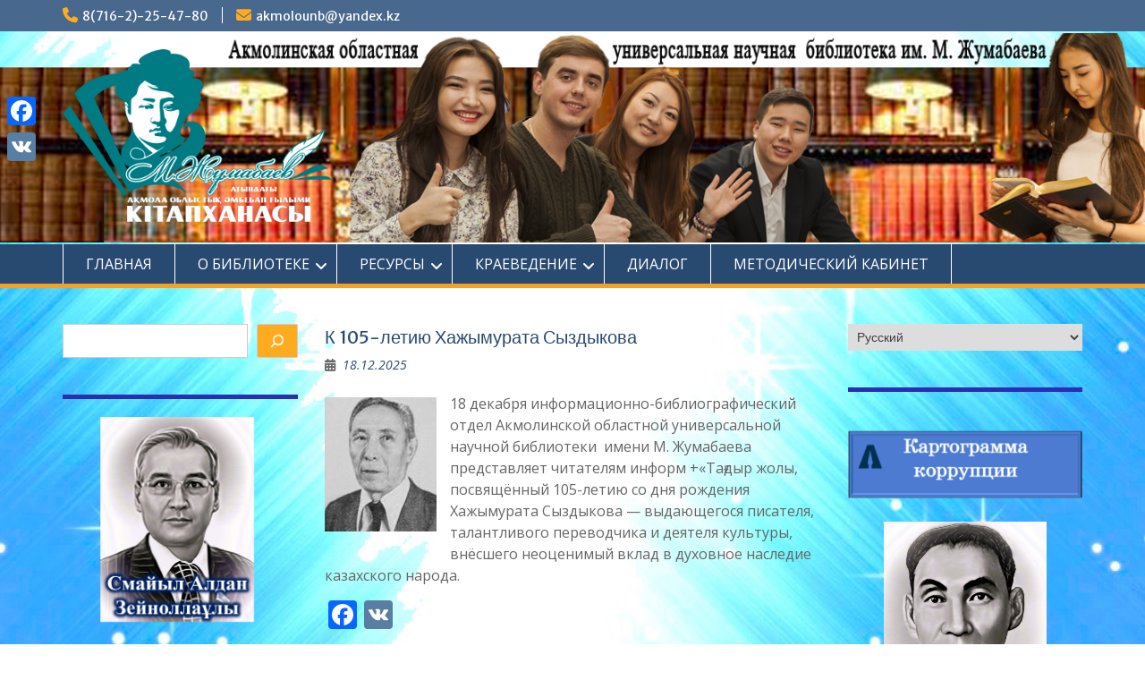

--- FILE ---
content_type: text/html; charset=UTF-8
request_url: https://aounb.kz/ru/?date=2022-11-28&t=week
body_size: 20191
content:
<!DOCTYPE html> <html lang="ru-RU"><head>
	    <meta charset="UTF-8">
    <meta name="viewport" content="width=device-width, initial-scale=1">
    <link rel="profile" href="http://gmpg.org/xfn/11">
    <link rel="pingback" href="https://aounb.kz/xmlrpc.php">
    
<title></title>
<meta name='robots' content='max-image-preview:large' />
	<style>img:is([sizes="auto" i], [sizes^="auto," i]) { contain-intrinsic-size: 3000px 1500px }</style>
	<link rel="alternate" href="https://aounb.kz/kz/" hreflang="kz" />
<link rel="alternate" href="https://aounb.kz/ru/" hreflang="ru" />
<link rel="alternate" href="https://aounb.kz/en/" hreflang="en" />
<link rel="alternate" href="https://aounb.kz/" hreflang="x-default" />
<link rel='dns-prefetch' href='//static.addtoany.com' />
<link rel='dns-prefetch' href='//fonts.googleapis.com' />
<link rel="alternate" type="application/rss+xml" title=" &raquo; Лента" href="https://aounb.kz/ru/feed/" />
<link rel="alternate" type="application/rss+xml" title=" &raquo; Лента комментариев" href="https://aounb.kz/ru/comments/feed/" />
<script type="text/javascript">
/* <![CDATA[ */
window._wpemojiSettings = {"baseUrl":"https:\/\/s.w.org\/images\/core\/emoji\/16.0.1\/72x72\/","ext":".png","svgUrl":"https:\/\/s.w.org\/images\/core\/emoji\/16.0.1\/svg\/","svgExt":".svg","source":{"concatemoji":"https:\/\/aounb.kz\/wp-includes\/js\/wp-emoji-release.min.js?ver=6.8.3"}};
/*! This file is auto-generated */
!function(s,n){var o,i,e;function c(e){try{var t={supportTests:e,timestamp:(new Date).valueOf()};sessionStorage.setItem(o,JSON.stringify(t))}catch(e){}}function p(e,t,n){e.clearRect(0,0,e.canvas.width,e.canvas.height),e.fillText(t,0,0);var t=new Uint32Array(e.getImageData(0,0,e.canvas.width,e.canvas.height).data),a=(e.clearRect(0,0,e.canvas.width,e.canvas.height),e.fillText(n,0,0),new Uint32Array(e.getImageData(0,0,e.canvas.width,e.canvas.height).data));return t.every(function(e,t){return e===a[t]})}function u(e,t){e.clearRect(0,0,e.canvas.width,e.canvas.height),e.fillText(t,0,0);for(var n=e.getImageData(16,16,1,1),a=0;a<n.data.length;a++)if(0!==n.data[a])return!1;return!0}function f(e,t,n,a){switch(t){case"flag":return n(e,"\ud83c\udff3\ufe0f\u200d\u26a7\ufe0f","\ud83c\udff3\ufe0f\u200b\u26a7\ufe0f")?!1:!n(e,"\ud83c\udde8\ud83c\uddf6","\ud83c\udde8\u200b\ud83c\uddf6")&&!n(e,"\ud83c\udff4\udb40\udc67\udb40\udc62\udb40\udc65\udb40\udc6e\udb40\udc67\udb40\udc7f","\ud83c\udff4\u200b\udb40\udc67\u200b\udb40\udc62\u200b\udb40\udc65\u200b\udb40\udc6e\u200b\udb40\udc67\u200b\udb40\udc7f");case"emoji":return!a(e,"\ud83e\udedf")}return!1}function g(e,t,n,a){var r="undefined"!=typeof WorkerGlobalScope&&self instanceof WorkerGlobalScope?new OffscreenCanvas(300,150):s.createElement("canvas"),o=r.getContext("2d",{willReadFrequently:!0}),i=(o.textBaseline="top",o.font="600 32px Arial",{});return e.forEach(function(e){i[e]=t(o,e,n,a)}),i}function t(e){var t=s.createElement("script");t.src=e,t.defer=!0,s.head.appendChild(t)}"undefined"!=typeof Promise&&(o="wpEmojiSettingsSupports",i=["flag","emoji"],n.supports={everything:!0,everythingExceptFlag:!0},e=new Promise(function(e){s.addEventListener("DOMContentLoaded",e,{once:!0})}),new Promise(function(t){var n=function(){try{var e=JSON.parse(sessionStorage.getItem(o));if("object"==typeof e&&"number"==typeof e.timestamp&&(new Date).valueOf()<e.timestamp+604800&&"object"==typeof e.supportTests)return e.supportTests}catch(e){}return null}();if(!n){if("undefined"!=typeof Worker&&"undefined"!=typeof OffscreenCanvas&&"undefined"!=typeof URL&&URL.createObjectURL&&"undefined"!=typeof Blob)try{var e="postMessage("+g.toString()+"("+[JSON.stringify(i),f.toString(),p.toString(),u.toString()].join(",")+"));",a=new Blob([e],{type:"text/javascript"}),r=new Worker(URL.createObjectURL(a),{name:"wpTestEmojiSupports"});return void(r.onmessage=function(e){c(n=e.data),r.terminate(),t(n)})}catch(e){}c(n=g(i,f,p,u))}t(n)}).then(function(e){for(var t in e)n.supports[t]=e[t],n.supports.everything=n.supports.everything&&n.supports[t],"flag"!==t&&(n.supports.everythingExceptFlag=n.supports.everythingExceptFlag&&n.supports[t]);n.supports.everythingExceptFlag=n.supports.everythingExceptFlag&&!n.supports.flag,n.DOMReady=!1,n.readyCallback=function(){n.DOMReady=!0}}).then(function(){return e}).then(function(){var e;n.supports.everything||(n.readyCallback(),(e=n.source||{}).concatemoji?t(e.concatemoji):e.wpemoji&&e.twemoji&&(t(e.twemoji),t(e.wpemoji)))}))}((window,document),window._wpemojiSettings);
/* ]]> */
</script>
<style id='wp-emoji-styles-inline-css' type='text/css'>

	img.wp-smiley, img.emoji {
		display: inline !important;
		border: none !important;
		box-shadow: none !important;
		height: 1em !important;
		width: 1em !important;
		margin: 0 0.07em !important;
		vertical-align: -0.1em !important;
		background: none !important;
		padding: 0 !important;
	}
</style>
<link rel='stylesheet' id='wp-block-library-css' href='https://aounb.kz/wp-includes/css/dist/block-library/style.min.css?ver=6.8.3' type='text/css' media='all' />
<style id='wp-block-library-theme-inline-css' type='text/css'>
.wp-block-audio :where(figcaption){color:#555;font-size:13px;text-align:center}.is-dark-theme .wp-block-audio :where(figcaption){color:#ffffffa6}.wp-block-audio{margin:0 0 1em}.wp-block-code{border:1px solid #ccc;border-radius:4px;font-family:Menlo,Consolas,monaco,monospace;padding:.8em 1em}.wp-block-embed :where(figcaption){color:#555;font-size:13px;text-align:center}.is-dark-theme .wp-block-embed :where(figcaption){color:#ffffffa6}.wp-block-embed{margin:0 0 1em}.blocks-gallery-caption{color:#555;font-size:13px;text-align:center}.is-dark-theme .blocks-gallery-caption{color:#ffffffa6}:root :where(.wp-block-image figcaption){color:#555;font-size:13px;text-align:center}.is-dark-theme :root :where(.wp-block-image figcaption){color:#ffffffa6}.wp-block-image{margin:0 0 1em}.wp-block-pullquote{border-bottom:4px solid;border-top:4px solid;color:currentColor;margin-bottom:1.75em}.wp-block-pullquote cite,.wp-block-pullquote footer,.wp-block-pullquote__citation{color:currentColor;font-size:.8125em;font-style:normal;text-transform:uppercase}.wp-block-quote{border-left:.25em solid;margin:0 0 1.75em;padding-left:1em}.wp-block-quote cite,.wp-block-quote footer{color:currentColor;font-size:.8125em;font-style:normal;position:relative}.wp-block-quote:where(.has-text-align-right){border-left:none;border-right:.25em solid;padding-left:0;padding-right:1em}.wp-block-quote:where(.has-text-align-center){border:none;padding-left:0}.wp-block-quote.is-large,.wp-block-quote.is-style-large,.wp-block-quote:where(.is-style-plain){border:none}.wp-block-search .wp-block-search__label{font-weight:700}.wp-block-search__button{border:1px solid #ccc;padding:.375em .625em}:where(.wp-block-group.has-background){padding:1.25em 2.375em}.wp-block-separator.has-css-opacity{opacity:.4}.wp-block-separator{border:none;border-bottom:2px solid;margin-left:auto;margin-right:auto}.wp-block-separator.has-alpha-channel-opacity{opacity:1}.wp-block-separator:not(.is-style-wide):not(.is-style-dots){width:100px}.wp-block-separator.has-background:not(.is-style-dots){border-bottom:none;height:1px}.wp-block-separator.has-background:not(.is-style-wide):not(.is-style-dots){height:2px}.wp-block-table{margin:0 0 1em}.wp-block-table td,.wp-block-table th{word-break:normal}.wp-block-table :where(figcaption){color:#555;font-size:13px;text-align:center}.is-dark-theme .wp-block-table :where(figcaption){color:#ffffffa6}.wp-block-video :where(figcaption){color:#555;font-size:13px;text-align:center}.is-dark-theme .wp-block-video :where(figcaption){color:#ffffffa6}.wp-block-video{margin:0 0 1em}:root :where(.wp-block-template-part.has-background){margin-bottom:0;margin-top:0;padding:1.25em 2.375em}
</style>
<style id='classic-theme-styles-inline-css' type='text/css'>
/*! This file is auto-generated */
.wp-block-button__link{color:#fff;background-color:#32373c;border-radius:9999px;box-shadow:none;text-decoration:none;padding:calc(.667em + 2px) calc(1.333em + 2px);font-size:1.125em}.wp-block-file__button{background:#32373c;color:#fff;text-decoration:none}
</style>
<style id='global-styles-inline-css' type='text/css'>
:root{--wp--preset--aspect-ratio--square: 1;--wp--preset--aspect-ratio--4-3: 4/3;--wp--preset--aspect-ratio--3-4: 3/4;--wp--preset--aspect-ratio--3-2: 3/2;--wp--preset--aspect-ratio--2-3: 2/3;--wp--preset--aspect-ratio--16-9: 16/9;--wp--preset--aspect-ratio--9-16: 9/16;--wp--preset--color--black: #000;--wp--preset--color--cyan-bluish-gray: #abb8c3;--wp--preset--color--white: #ffffff;--wp--preset--color--pale-pink: #f78da7;--wp--preset--color--vivid-red: #cf2e2e;--wp--preset--color--luminous-vivid-orange: #ff6900;--wp--preset--color--luminous-vivid-amber: #fcb900;--wp--preset--color--light-green-cyan: #7bdcb5;--wp--preset--color--vivid-green-cyan: #00d084;--wp--preset--color--pale-cyan-blue: #8ed1fc;--wp--preset--color--vivid-cyan-blue: #0693e3;--wp--preset--color--vivid-purple: #9b51e0;--wp--preset--color--gray: #666666;--wp--preset--color--light-gray: #f3f3f3;--wp--preset--color--dark-gray: #222222;--wp--preset--color--blue: #294a70;--wp--preset--color--dark-blue: #15305b;--wp--preset--color--navy-blue: #00387d;--wp--preset--color--sky-blue: #49688e;--wp--preset--color--light-blue: #6081a7;--wp--preset--color--yellow: #f4a024;--wp--preset--color--dark-yellow: #ffab1f;--wp--preset--color--red: #e4572e;--wp--preset--color--green: #54b77e;--wp--preset--gradient--vivid-cyan-blue-to-vivid-purple: linear-gradient(135deg,rgba(6,147,227,1) 0%,rgb(155,81,224) 100%);--wp--preset--gradient--light-green-cyan-to-vivid-green-cyan: linear-gradient(135deg,rgb(122,220,180) 0%,rgb(0,208,130) 100%);--wp--preset--gradient--luminous-vivid-amber-to-luminous-vivid-orange: linear-gradient(135deg,rgba(252,185,0,1) 0%,rgba(255,105,0,1) 100%);--wp--preset--gradient--luminous-vivid-orange-to-vivid-red: linear-gradient(135deg,rgba(255,105,0,1) 0%,rgb(207,46,46) 100%);--wp--preset--gradient--very-light-gray-to-cyan-bluish-gray: linear-gradient(135deg,rgb(238,238,238) 0%,rgb(169,184,195) 100%);--wp--preset--gradient--cool-to-warm-spectrum: linear-gradient(135deg,rgb(74,234,220) 0%,rgb(151,120,209) 20%,rgb(207,42,186) 40%,rgb(238,44,130) 60%,rgb(251,105,98) 80%,rgb(254,248,76) 100%);--wp--preset--gradient--blush-light-purple: linear-gradient(135deg,rgb(255,206,236) 0%,rgb(152,150,240) 100%);--wp--preset--gradient--blush-bordeaux: linear-gradient(135deg,rgb(254,205,165) 0%,rgb(254,45,45) 50%,rgb(107,0,62) 100%);--wp--preset--gradient--luminous-dusk: linear-gradient(135deg,rgb(255,203,112) 0%,rgb(199,81,192) 50%,rgb(65,88,208) 100%);--wp--preset--gradient--pale-ocean: linear-gradient(135deg,rgb(255,245,203) 0%,rgb(182,227,212) 50%,rgb(51,167,181) 100%);--wp--preset--gradient--electric-grass: linear-gradient(135deg,rgb(202,248,128) 0%,rgb(113,206,126) 100%);--wp--preset--gradient--midnight: linear-gradient(135deg,rgb(2,3,129) 0%,rgb(40,116,252) 100%);--wp--preset--font-size--small: 13px;--wp--preset--font-size--medium: 20px;--wp--preset--font-size--large: 28px;--wp--preset--font-size--x-large: 42px;--wp--preset--font-size--normal: 16px;--wp--preset--font-size--huge: 32px;--wp--preset--spacing--20: 0.44rem;--wp--preset--spacing--30: 0.67rem;--wp--preset--spacing--40: 1rem;--wp--preset--spacing--50: 1.5rem;--wp--preset--spacing--60: 2.25rem;--wp--preset--spacing--70: 3.38rem;--wp--preset--spacing--80: 5.06rem;--wp--preset--shadow--natural: 6px 6px 9px rgba(0, 0, 0, 0.2);--wp--preset--shadow--deep: 12px 12px 50px rgba(0, 0, 0, 0.4);--wp--preset--shadow--sharp: 6px 6px 0px rgba(0, 0, 0, 0.2);--wp--preset--shadow--outlined: 6px 6px 0px -3px rgba(255, 255, 255, 1), 6px 6px rgba(0, 0, 0, 1);--wp--preset--shadow--crisp: 6px 6px 0px rgba(0, 0, 0, 1);}:where(.is-layout-flex){gap: 0.5em;}:where(.is-layout-grid){gap: 0.5em;}body .is-layout-flex{display: flex;}.is-layout-flex{flex-wrap: wrap;align-items: center;}.is-layout-flex > :is(*, div){margin: 0;}body .is-layout-grid{display: grid;}.is-layout-grid > :is(*, div){margin: 0;}:where(.wp-block-columns.is-layout-flex){gap: 2em;}:where(.wp-block-columns.is-layout-grid){gap: 2em;}:where(.wp-block-post-template.is-layout-flex){gap: 1.25em;}:where(.wp-block-post-template.is-layout-grid){gap: 1.25em;}.has-black-color{color: var(--wp--preset--color--black) !important;}.has-cyan-bluish-gray-color{color: var(--wp--preset--color--cyan-bluish-gray) !important;}.has-white-color{color: var(--wp--preset--color--white) !important;}.has-pale-pink-color{color: var(--wp--preset--color--pale-pink) !important;}.has-vivid-red-color{color: var(--wp--preset--color--vivid-red) !important;}.has-luminous-vivid-orange-color{color: var(--wp--preset--color--luminous-vivid-orange) !important;}.has-luminous-vivid-amber-color{color: var(--wp--preset--color--luminous-vivid-amber) !important;}.has-light-green-cyan-color{color: var(--wp--preset--color--light-green-cyan) !important;}.has-vivid-green-cyan-color{color: var(--wp--preset--color--vivid-green-cyan) !important;}.has-pale-cyan-blue-color{color: var(--wp--preset--color--pale-cyan-blue) !important;}.has-vivid-cyan-blue-color{color: var(--wp--preset--color--vivid-cyan-blue) !important;}.has-vivid-purple-color{color: var(--wp--preset--color--vivid-purple) !important;}.has-black-background-color{background-color: var(--wp--preset--color--black) !important;}.has-cyan-bluish-gray-background-color{background-color: var(--wp--preset--color--cyan-bluish-gray) !important;}.has-white-background-color{background-color: var(--wp--preset--color--white) !important;}.has-pale-pink-background-color{background-color: var(--wp--preset--color--pale-pink) !important;}.has-vivid-red-background-color{background-color: var(--wp--preset--color--vivid-red) !important;}.has-luminous-vivid-orange-background-color{background-color: var(--wp--preset--color--luminous-vivid-orange) !important;}.has-luminous-vivid-amber-background-color{background-color: var(--wp--preset--color--luminous-vivid-amber) !important;}.has-light-green-cyan-background-color{background-color: var(--wp--preset--color--light-green-cyan) !important;}.has-vivid-green-cyan-background-color{background-color: var(--wp--preset--color--vivid-green-cyan) !important;}.has-pale-cyan-blue-background-color{background-color: var(--wp--preset--color--pale-cyan-blue) !important;}.has-vivid-cyan-blue-background-color{background-color: var(--wp--preset--color--vivid-cyan-blue) !important;}.has-vivid-purple-background-color{background-color: var(--wp--preset--color--vivid-purple) !important;}.has-black-border-color{border-color: var(--wp--preset--color--black) !important;}.has-cyan-bluish-gray-border-color{border-color: var(--wp--preset--color--cyan-bluish-gray) !important;}.has-white-border-color{border-color: var(--wp--preset--color--white) !important;}.has-pale-pink-border-color{border-color: var(--wp--preset--color--pale-pink) !important;}.has-vivid-red-border-color{border-color: var(--wp--preset--color--vivid-red) !important;}.has-luminous-vivid-orange-border-color{border-color: var(--wp--preset--color--luminous-vivid-orange) !important;}.has-luminous-vivid-amber-border-color{border-color: var(--wp--preset--color--luminous-vivid-amber) !important;}.has-light-green-cyan-border-color{border-color: var(--wp--preset--color--light-green-cyan) !important;}.has-vivid-green-cyan-border-color{border-color: var(--wp--preset--color--vivid-green-cyan) !important;}.has-pale-cyan-blue-border-color{border-color: var(--wp--preset--color--pale-cyan-blue) !important;}.has-vivid-cyan-blue-border-color{border-color: var(--wp--preset--color--vivid-cyan-blue) !important;}.has-vivid-purple-border-color{border-color: var(--wp--preset--color--vivid-purple) !important;}.has-vivid-cyan-blue-to-vivid-purple-gradient-background{background: var(--wp--preset--gradient--vivid-cyan-blue-to-vivid-purple) !important;}.has-light-green-cyan-to-vivid-green-cyan-gradient-background{background: var(--wp--preset--gradient--light-green-cyan-to-vivid-green-cyan) !important;}.has-luminous-vivid-amber-to-luminous-vivid-orange-gradient-background{background: var(--wp--preset--gradient--luminous-vivid-amber-to-luminous-vivid-orange) !important;}.has-luminous-vivid-orange-to-vivid-red-gradient-background{background: var(--wp--preset--gradient--luminous-vivid-orange-to-vivid-red) !important;}.has-very-light-gray-to-cyan-bluish-gray-gradient-background{background: var(--wp--preset--gradient--very-light-gray-to-cyan-bluish-gray) !important;}.has-cool-to-warm-spectrum-gradient-background{background: var(--wp--preset--gradient--cool-to-warm-spectrum) !important;}.has-blush-light-purple-gradient-background{background: var(--wp--preset--gradient--blush-light-purple) !important;}.has-blush-bordeaux-gradient-background{background: var(--wp--preset--gradient--blush-bordeaux) !important;}.has-luminous-dusk-gradient-background{background: var(--wp--preset--gradient--luminous-dusk) !important;}.has-pale-ocean-gradient-background{background: var(--wp--preset--gradient--pale-ocean) !important;}.has-electric-grass-gradient-background{background: var(--wp--preset--gradient--electric-grass) !important;}.has-midnight-gradient-background{background: var(--wp--preset--gradient--midnight) !important;}.has-small-font-size{font-size: var(--wp--preset--font-size--small) !important;}.has-medium-font-size{font-size: var(--wp--preset--font-size--medium) !important;}.has-large-font-size{font-size: var(--wp--preset--font-size--large) !important;}.has-x-large-font-size{font-size: var(--wp--preset--font-size--x-large) !important;}
:where(.wp-block-post-template.is-layout-flex){gap: 1.25em;}:where(.wp-block-post-template.is-layout-grid){gap: 1.25em;}
:where(.wp-block-columns.is-layout-flex){gap: 2em;}:where(.wp-block-columns.is-layout-grid){gap: 2em;}
:root :where(.wp-block-pullquote){font-size: 1.5em;line-height: 1.6;}
</style>
<link rel='stylesheet' id='contact-form-7-css' href='https://aounb.kz/wp-content/plugins/contact-form-7/includes/css/styles.css?ver=6.1.4' type='text/css' media='all' />
<link rel='stylesheet' id='wen-logo-slider-slick-carousel-css' href='https://aounb.kz/wp-content/plugins/wen-logo-slider/vendors/slick-carousel/slick.css?ver=1.3.2' type='text/css' media='all' />
<link rel='stylesheet' id='wen-logo-slider-slick-theme-css' href='https://aounb.kz/wp-content/plugins/wen-logo-slider/vendors/slick-carousel/slick-theme.css?ver=1.3.2' type='text/css' media='all' />
<link rel='stylesheet' id='wen-logo-slider-css' href='https://aounb.kz/wp-content/plugins/wen-logo-slider/public/css/wen-logo-slider-public.css?ver=3.0.0' type='text/css' media='all' />
<link rel='stylesheet' id='megamenu-css' href='https://aounb.kz/wp-content/uploads/maxmegamenu/style_ru_ru.css?ver=fda528' type='text/css' media='all' />
<link rel='stylesheet' id='dashicons-css' href='https://aounb.kz/wp-includes/css/dashicons.min.css?ver=6.8.3' type='text/css' media='all' />
<link rel='stylesheet' id='fontawesome-css' href='https://aounb.kz/wp-content/themes/education-hub/third-party/font-awesome/css/all.min.css?ver=6.7.2' type='text/css' media='all' />
<link rel='stylesheet' id='education-hub-google-fonts-css' href='//fonts.googleapis.com/css?family=Open+Sans%3A600%2C400%2C400italic%2C300%2C100%2C700%7CMerriweather+Sans%3A400%2C700&#038;ver=6.8.3' type='text/css' media='all' />
<link rel='stylesheet' id='education-hub-style-css' href='https://aounb.kz/wp-content/themes/education-hub/style.css?ver=3.0' type='text/css' media='all' />
<style id='education-hub-style-inline-css' type='text/css'>
#masthead{ background-image: url("https://aounb.kz/wp-content/uploads/cropped-Банер3-2-1.png"); background-repeat: no-repeat; background-position: center center; }@media only screen and (max-width:767px) {
		    #page #masthead {
		        background-position: center top;
		        background-size: 100% auto;
		        padding-top: 40px;
		    }
		 }
</style>
<link rel='stylesheet' id='education-hub-block-style-css' href='https://aounb.kz/wp-content/themes/education-hub/css/blocks.css?ver=20201208' type='text/css' media='all' />
<link rel='stylesheet' id='fancybox-css' href='https://aounb.kz/wp-content/plugins/easy-fancybox/fancybox/1.5.4/jquery.fancybox.min.css?ver=6.8.3' type='text/css' media='screen' />
<link rel='stylesheet' id='tablepress-default-css' href='https://aounb.kz/wp-content/plugins/tablepress/css/build/default.css?ver=3.2.5' type='text/css' media='all' />
<link rel='stylesheet' id='addtoany-css' href='https://aounb.kz/wp-content/plugins/add-to-any/addtoany.min.css?ver=1.16' type='text/css' media='all' />
<style id='addtoany-inline-css' type='text/css'>
@media screen and (max-width:980px){
.a2a_floating_style.a2a_vertical_style{display:none;}
}
</style>
<script type="text/javascript" id="addtoany-core-js-before">
/* <![CDATA[ */
window.a2a_config=window.a2a_config||{};a2a_config.callbacks=[];a2a_config.overlays=[];a2a_config.templates={};a2a_localize = {
	Share: "Отправить",
	Save: "Сохранить",
	Subscribe: "Подписаться",
	Email: "E-mail",
	Bookmark: "В закладки!",
	ShowAll: "Показать все",
	ShowLess: "Показать остальное",
	FindServices: "Найти сервис(ы)",
	FindAnyServiceToAddTo: "Найти сервис и добавить",
	PoweredBy: "Работает на",
	ShareViaEmail: "Поделиться по электронной почте",
	SubscribeViaEmail: "Подписаться по электронной почте",
	BookmarkInYourBrowser: "Добавить в закладки",
	BookmarkInstructions: "Нажмите Ctrl+D или \u2318+D, чтобы добавить страницу в закладки",
	AddToYourFavorites: "Добавить в Избранное",
	SendFromWebOrProgram: "Отправлять с любого email-адреса или email-программы",
	EmailProgram: "Почтовая программа",
	More: "Подробнее&#8230;",
	ThanksForSharing: "Спасибо, что поделились!",
	ThanksForFollowing: "Спасибо за подписку!"
};
/* ]]> */
</script>
<script type="text/javascript" defer src="https://static.addtoany.com/menu/page.js" id="addtoany-core-js"></script>
<script type="text/javascript" src="https://aounb.kz/wp-includes/js/jquery/jquery.min.js?ver=3.7.1" id="jquery-core-js"></script>
<script type="text/javascript" src="https://aounb.kz/wp-includes/js/jquery/jquery-migrate.min.js?ver=3.4.1" id="jquery-migrate-js"></script>
<script type="text/javascript" defer src="https://aounb.kz/wp-content/plugins/add-to-any/addtoany.min.js?ver=1.1" id="addtoany-jquery-js"></script>
<script type="text/javascript" src="https://aounb.kz/wp-content/plugins/wen-logo-slider/vendors/slick-carousel/slick.min.js?ver=1.3.2" id="wen-logo-slider-slick-carousel-js"></script>
<link rel="https://api.w.org/" href="https://aounb.kz/wp-json/" /><link rel="EditURI" type="application/rsd+xml" title="RSD" href="https://aounb.kz/xmlrpc.php?rsd" />
<meta name="generator" content="WordPress 6.8.3" />
<!-- Analytics by WP Statistics - https://wp-statistics.com -->
<style type="text/css" id="custom-background-css">
body.custom-background { background-color: #ffffff; background-image: url("https://aounb.kz/wp-content/uploads/12-16.jpg"); background-position: center center; background-size: cover; background-repeat: no-repeat; background-attachment: fixed; }
</style>
	<link rel="icon" href="https://aounb.kz/wp-content/uploads/cropped-2-4-32x32.png" sizes="32x32" />
<link rel="icon" href="https://aounb.kz/wp-content/uploads/cropped-2-4-192x192.png" sizes="192x192" />
<link rel="apple-touch-icon" href="https://aounb.kz/wp-content/uploads/cropped-2-4-180x180.png" />
<meta name="msapplication-TileImage" content="https://aounb.kz/wp-content/uploads/cropped-2-4-270x270.png" />
<style type="text/css">/** Mega Menu CSS: fs **/</style>
</head>

<body class="home blog custom-background wp-custom-logo wp-embed-responsive wp-theme-education-hub site-layout-fluid global-layout-three-columns">

	
	    <div id="page" class="container hfeed site">
    <a class="skip-link screen-reader-text" href="#content">Перейти к содержимому</a>
    	<div id="tophead">
		<div class="container">
			<div id="quick-contact">
									<ul>
													<li class="quick-call"><a href="tel:87162254780">8(716-2)-25-47-80</a></li>
																			<li class="quick-email"><a href="mailto:akmolounb@yandex.kz">akmolounb@yandex.kz</a></li>
											</ul>
				
							</div>

			
			
		</div> <!-- .container -->
	</div><!--  #tophead -->

	<header id="masthead" class="site-header" role="banner"><div class="container">			    <div class="site-branding">

		    <a href="https://aounb.kz/ru/" class="custom-logo-link" rel="home" aria-current="page"><img width="1600" height="1029" src="https://aounb.kz/wp-content/uploads/cropped-Логотип-1.png" class="custom-logo" alt="" decoding="async" fetchpriority="high" srcset="https://aounb.kz/wp-content/uploads/cropped-Логотип-1.png 1600w, https://aounb.kz/wp-content/uploads/cropped-Логотип-1-300x193.png 300w, https://aounb.kz/wp-content/uploads/cropped-Логотип-1-1024x659.png 1024w, https://aounb.kz/wp-content/uploads/cropped-Логотип-1-768x494.png 768w, https://aounb.kz/wp-content/uploads/cropped-Логотип-1-1536x988.png 1536w, https://aounb.kz/wp-content/uploads/cropped-Логотип-1-320x206.png 320w, https://aounb.kz/wp-content/uploads/cropped-Логотип-1-480x309.png 480w, https://aounb.kz/wp-content/uploads/cropped-Логотип-1-800x515.png 800w, https://aounb.kz/wp-content/uploads/cropped-Логотип-1-360x232.png 360w" sizes="(max-width: 1600px) 100vw, 1600px" /></a>
										        <div id="site-identity">
					            	              <h1 class="site-title"><a href="https://aounb.kz/ru/" rel="home"></a></h1>
	            				
					            <p class="site-description"></p>
					        </div><!-- #site-identity -->
			
	    </div><!-- .site-branding -->

	    	    
        </div><!-- .container --></header><!-- #masthead -->    <div id="main-nav" class="clear-fix">
        <div class="container">
        <nav id="site-navigation" class="main-navigation" role="navigation">
          <button class="menu-toggle" aria-controls="primary-menu" aria-expanded="false">
          	<i class="fa fa-bars"></i>
          	<i class="fa fa-close"></i>
			Меню</button>
            <div class="wrap-menu-content">
				<div class="menu-%d0%bc%d0%b5%d0%bd%d1%8e-%d1%80%d1%83%d1%81-container"><ul id="primary-menu" class="menu"><li id="menu-item-97" class="menu-item menu-item-type-custom menu-item-object-custom menu-item-97"><a href="http://aounb.kz/">ГЛАВНАЯ</a></li>
<li id="menu-item-67" class="menu-item menu-item-type-post_type menu-item-object-page menu-item-has-children menu-item-67"><a href="https://aounb.kz/ru/%d0%be-%d0%b1%d0%b8%d0%b1%d0%bb%d0%b8%d0%be%d1%82%d0%b5%d0%ba%d0%b5/">О БИБЛИОТЕКЕ</a>
<ul class="sub-menu">
	<li id="menu-item-108" class="menu-item menu-item-type-post_type menu-item-object-page menu-item-has-children menu-item-108"><a href="https://aounb.kz/ru/%d0%bc%d0%b0%d0%b3%d0%b6%d0%b0%d0%bd-%d0%b6%d1%83%d0%bc%d0%b0%d0%b1%d0%b0%d0%b5%d0%b2-2/">МАГЖАН ЖУМАБАЕВ</a>
	<ul class="sub-menu">
		<li id="menu-item-130" class="menu-item menu-item-type-post_type menu-item-object-page menu-item-130"><a href="https://aounb.kz/ru/%d0%b0%d0%b2%d1%82%d0%be%d0%b1%d0%b8%d0%be%d0%b3%d1%80%d0%b0%d1%84%d0%b8%d1%8f/">О Магжане</a></li>
		<li id="menu-item-129" class="menu-item menu-item-type-post_type menu-item-object-page menu-item-129"><a href="https://aounb.kz/ru/%d0%bc%d1%83%d0%b7%d0%b5%d0%b9-%d0%b8%d0%bc-%d0%bc-%d0%b6%d1%83%d0%bc%d0%b0%d0%b1%d0%b0%d0%b5%d0%b2%d0%b0/">Музей им. М. Жумабаева</a></li>
	</ul>
</li>
	<li id="menu-item-63" class="menu-item menu-item-type-post_type menu-item-object-page menu-item-63"><a href="https://aounb.kz/ru/%d1%80%d0%b5%d0%b6%d0%b8%d0%bc-%d1%80%d0%b0%d0%b1%d0%be%d1%82%d1%8b/">Как нас найти</a></li>
	<li id="menu-item-66" class="menu-item menu-item-type-post_type menu-item-object-page menu-item-66"><a href="https://aounb.kz/ru/%d0%b8%d1%81%d1%82%d0%be%d1%80%d0%b8%d1%8f-%d0%b1%d0%b8%d0%b1%d0%bb%d0%b8%d0%be%d1%82%d0%b5%d0%ba%d0%b8/">История библиотеки</a></li>
	<li id="menu-item-65" class="menu-item menu-item-type-post_type menu-item-object-page menu-item-65"><a href="https://aounb.kz/ru/%d1%81%d1%82%d1%80%d1%83%d0%ba%d1%82%d1%83%d1%80%d0%b0-%d0%b1%d0%b8%d0%b1%d0%bb%d0%b8%d0%be%d1%82%d0%b5%d0%ba%d0%b8/">Структура библиотеки</a></li>
	<li id="menu-item-64" class="menu-item menu-item-type-post_type menu-item-object-page menu-item-64"><a href="https://aounb.kz/ru/%d0%bf%d1%80%d0%b0%d0%b2%d0%b8%d0%bb%d0%b0-%d0%bf%d0%be%d0%bb%d1%8c%d0%b7%d0%be%d0%b2%d0%b0%d0%bd%d0%b8%d1%8f/">Правила пользования</a></li>
	<li id="menu-item-62" class="menu-item menu-item-type-post_type menu-item-object-page menu-item-62"><a href="https://aounb.kz/ru/%d0%ba%d0%be%d0%bd%d1%82%d0%b0%d0%ba%d1%82%d1%8b/">Контакты</a></li>
	<li id="menu-item-136" class="menu-item menu-item-type-post_type menu-item-object-page menu-item-136"><a href="https://aounb.kz/ru/%d0%b2%d0%b0%d0%ba%d0%b0%d0%bd%d1%81%d0%b8%d0%b8/">Вакансии</a></li>
	<li id="menu-item-135" class="menu-item menu-item-type-post_type menu-item-object-page menu-item-135"><a href="https://aounb.kz/ru/%d0%b3%d0%be%d1%81%d1%83%d0%b4%d0%b0%d1%80%d1%81%d1%82%d0%b2%d0%b5%d0%bd%d0%bd%d1%8b%d0%b5-%d0%b7%d0%b0%d0%ba%d1%83%d0%bf%d0%ba%d0%b8/">Государственные закупки</a></li>
	<li id="menu-item-5618" class="menu-item menu-item-type-post_type menu-item-object-page menu-item-5618"><a href="https://aounb.kz/ru/%d0%b1%d1%83%d1%85%d0%b3%d0%b0%d0%bb%d1%82%d0%b5%d1%80%d1%81%d0%ba%d0%b0%d1%8f-%d0%be%d1%82%d1%87%d0%b5%d1%82%d0%bd%d0%be%d1%81%d1%82%d1%8c/">Бухгалтерская отчетность</a></li>
	<li id="menu-item-7982" class="menu-item menu-item-type-post_type menu-item-object-page menu-item-has-children menu-item-7982"><a href="https://aounb.kz/ru/%d0%b1%d0%b8%d0%b1%d0%bb%d0%b8%d0%be%d1%82%d0%b5%d0%ba%d0%b8-%d0%b0%d0%ba%d0%bc%d0%be%d0%bb%d0%b8%d0%bd%d1%81%d0%ba%d0%be%d0%b9-%d0%be%d0%b1%d0%bb%d0%b0%d1%81%d1%82%d0%b8-2/">Библиотеки Акмолинской области</a>
	<ul class="sub-menu">
		<li id="menu-item-7892" class="menu-item menu-item-type-post_type menu-item-object-page menu-item-7892"><a href="https://aounb.kz/ru/%d0%b1%d0%b8%d0%b1%d0%bb%d0%b8%d0%be%d1%82%d0%b5%d0%ba%d0%b8-%d0%b0%d0%ba%d0%bc%d0%be%d0%bb%d0%b8%d0%bd%d1%81%d0%ba%d0%be%d0%b9-%d0%be%d0%b1%d0%bb%d0%b0%d1%81%d1%82%d0%b8/">Сеть библиотеки Акмолинской области</a></li>
	</ul>
</li>
</ul>
</li>
<li id="menu-item-142" class="menu-item menu-item-type-post_type menu-item-object-page menu-item-has-children menu-item-142"><a href="https://aounb.kz/ru/%d1%80%d0%b5%d1%81%d1%83%d1%80%d1%81%d1%8b/">РЕСУРСЫ</a>
<ul class="sub-menu">
	<li id="menu-item-581" class="menu-item menu-item-type-post_type menu-item-object-page menu-item-581"><a href="https://aounb.kz/ru/%d1%84%d0%be%d0%bd%d0%b4%d1%8b/">Фонды</a></li>
	<li id="menu-item-584" class="menu-item menu-item-type-post_type menu-item-object-page menu-item-has-children menu-item-584"><a href="https://aounb.kz/ru/%d0%bf%d0%b5%d1%80%d0%b8%d0%be%d0%b4%d0%b8%d0%ba%d0%b0/">Периодика</a>
	<ul class="sub-menu">
		<li id="menu-item-637" class="menu-item menu-item-type-post_type menu-item-object-page menu-item-637"><a href="https://aounb.kz/ru/%d0%b3%d0%b0%d0%b7%d0%b5%d1%82%d1%8b/">Газеты</a></li>
		<li id="menu-item-638" class="menu-item menu-item-type-post_type menu-item-object-page menu-item-638"><a href="https://aounb.kz/ru/%d0%b6%d1%83%d1%80%d0%bd%d0%b0%d0%bb%d1%8b/">Журналы</a></li>
	</ul>
</li>
	<li id="menu-item-10120" class="menu-item menu-item-type-post_type menu-item-object-page menu-item-10120"><a href="https://aounb.kz/ru/%d0%b8%d0%b7%d0%b4%d0%b0%d0%bd%d0%b8%d1%8f-%d0%b1%d0%b8%d0%b1%d0%bb%d0%b8%d0%be%d1%82%d0%b5%d0%ba%d0%b8/">Издания библиотеки</a></li>
	<li id="menu-item-10123" class="menu-item menu-item-type-post_type menu-item-object-page menu-item-10123"><a href="https://aounb.kz/ru/%d0%b2%d0%b8%d1%80%d1%82%d1%83%d0%b0%d0%bb%d1%8c%d0%bd%d0%b0%d1%8f-%d0%b2%d1%8b%d1%81%d1%82%d0%b0%d0%b2%d0%ba%d0%b0/">Виртуальная выставка</a></li>
</ul>
</li>
<li id="menu-item-148" class="menu-item menu-item-type-post_type menu-item-object-page menu-item-has-children menu-item-148"><a href="https://aounb.kz/ru/%d0%ba%d1%80%d0%b0%d0%b5%d0%b2%d0%b5%d0%b4%d0%b5%d0%bd%d0%b8%d0%b5/">КРАЕВЕДЕНИЕ</a>
<ul class="sub-menu">
	<li id="menu-item-10104" class="menu-item menu-item-type-post_type menu-item-object-page menu-item-10104"><a href="https://aounb.kz/ru/%d0%ba%d1%80%d0%b0%d0%b9-%d0%bc%d0%be%d0%b9-%d1%80%d0%be%d0%b4%d0%bd%d0%be%d0%b9/">Край мой родной</a></li>
	<li id="menu-item-10110" class="menu-item menu-item-type-post_type menu-item-object-page menu-item-10110"><a href="https://aounb.kz/ru/%d0%b8%d1%81%d1%82%d0%be%d1%80%d0%b8%d1%8f-%d0%be%d0%b1%d0%bb%d0%b0%d1%81%d1%82%d0%b8-%d0%b2-%d0%bb%d0%b8%d1%86%d0%b0%d1%85/">История области в лицах</a></li>
	<li id="menu-item-147" class="menu-item menu-item-type-post_type menu-item-object-page menu-item-147"><a href="https://aounb.kz/ru/%d0%bb%d0%b8%d1%82%d0%b5%d1%80%d0%b0%d1%82%d1%83%d1%80%d0%bd%d0%b0%d1%8f-%d0%ba%d0%b0%d1%80%d1%82%d0%b0-%d0%b3-%d0%ba%d0%be%d0%ba%d1%88%d0%b5%d1%82%d0%b0%d1%83/">Литературная карта г. Кокшетау</a></li>
	<li id="menu-item-10117" class="menu-item menu-item-type-post_type menu-item-object-page menu-item-10117"><a href="https://aounb.kz/ru/%d0%bb%d0%b8%d1%82%d0%b5%d1%80%d0%b0%d1%82%d1%83%d1%80%d0%bd%d1%8b%d0%b5-%d1%81%d0%bf%d1%80%d0%b0%d0%b2%d0%be%d1%87%d0%bd%d0%b8%d0%ba%d0%b8/">Литературные справочники</a></li>
</ul>
</li>
<li id="menu-item-9970" class="menu-item menu-item-type-post_type menu-item-object-page menu-item-9970"><a href="https://aounb.kz/ru/%d0%b4%d0%b8%d0%b0%d0%bb%d0%be%d0%b3/">ДИАЛОГ</a></li>
<li id="menu-item-15081" class="menu-item menu-item-type-post_type menu-item-object-page menu-item-15081"><a href="https://aounb.kz/ru/0-%d0%bc%d0%b5%d1%82%d0%be%d0%b4%d0%b8%d1%87%d0%b5%d1%81%d0%ba%d0%b8%d0%b9-%d0%ba%d0%b0%d0%b1%d0%b8%d0%bd%d0%b5%d1%82-2/">МЕТОДИЧЕСКИЙ КАБИНЕТ</a></li>
</ul></div>            </div><!-- .menu-content -->
        </nav><!-- #site-navigation -->
       </div> <!-- .container -->
    </div> <!-- #main-nav -->
    
	<div id="content" class="site-content"><div class="container"><div class="inner-wrapper">    

	<div id="primary" class="content-area">
		<main id="main" class="site-main" role="main">

		
			
						
				
<article id="post-21835" class="post-21835 post type-post status-publish format-standard has-post-thumbnail hentry category-sob_new">
	<header class="entry-header">
		<h2 class="entry-title"><a href="https://aounb.kz/ru/sob_new/%d0%ba-105-%d0%bb%d0%b5%d1%82%d0%b8%d1%8e-%d1%85%d0%b0%d0%b6%d1%8b%d0%bc%d1%83%d1%80%d0%b0%d1%82%d0%b0-%d1%81%d1%8b%d0%b7%d0%b4%d1%8b%d0%ba%d0%be%d0%b2%d0%b0/" rel="bookmark">К 105-летию Хажымурата Сыздыкова</a></h2>
				<div class="entry-meta">
			<span class="posted-on"><a href="https://aounb.kz/ru/sob_new/%d0%ba-105-%d0%bb%d0%b5%d1%82%d0%b8%d1%8e-%d1%85%d0%b0%d0%b6%d1%8b%d0%bc%d1%83%d1%80%d0%b0%d1%82%d0%b0-%d1%81%d1%8b%d0%b7%d0%b4%d1%8b%d0%ba%d0%be%d0%b2%d0%b0/" rel="bookmark"><time class="entry-date published updated" datetime="2025-12-18T05:21:52+00:00">18.12.2025</time></a></span><span class="byline"> <span class="author vcard"><a class="url fn n" href="https://aounb.kz/ru/author/aounb/">aounb</a></span></span>		</div><!-- .entry-meta -->
			</header><!-- .entry-header -->

	<div class="entry-content">
														<a href="https://aounb.kz/ru/sob_new/%d0%ba-105-%d0%bb%d0%b5%d1%82%d0%b8%d1%8e-%d1%85%d0%b0%d0%b6%d1%8b%d0%bc%d1%83%d1%80%d0%b0%d1%82%d0%b0-%d1%81%d1%8b%d0%b7%d0%b4%d1%8b%d0%ba%d0%be%d0%b2%d0%b0/"><img width="125" height="150" src="https://aounb.kz/wp-content/uploads/1200_0_d69cd19c3ea8bc235680a1e17bd42322-1-125x150.jpg" class="alignleft wp-post-image" alt="" decoding="async" /></a>
					
					<p>18 декабря информационно-библиографический отдел Акмолинской областной универсальной научной библиотеки  имени М. Жумабаева представляет читателям информ +«Тағдыр жолы, посвящённый 105-летию со дня рождения Хажымурата Сыздыкова &#8212; выдающегося писателя, талантливого переводчика и деятеля культуры, внёсшего неоценимый вклад в духовное наследие казахского народа.</p>
<div class="addtoany_share_save_container addtoany_content addtoany_content_bottom"><div class="a2a_kit a2a_kit_size_32 addtoany_list" data-a2a-url="https://aounb.kz/ru/sob_new/%d0%ba-105-%d0%bb%d0%b5%d1%82%d0%b8%d1%8e-%d1%85%d0%b0%d0%b6%d1%8b%d0%bc%d1%83%d1%80%d0%b0%d1%82%d0%b0-%d1%81%d1%8b%d0%b7%d0%b4%d1%8b%d0%ba%d0%be%d0%b2%d0%b0/" data-a2a-title="К 105-летию Хажымурата Сыздыкова"><a class="a2a_button_facebook" href="https://www.addtoany.com/add_to/facebook?linkurl=https%3A%2F%2Faounb.kz%2Fru%2Fsob_new%2F%25d0%25ba-105-%25d0%25bb%25d0%25b5%25d1%2582%25d0%25b8%25d1%258e-%25d1%2585%25d0%25b0%25d0%25b6%25d1%258b%25d0%25bc%25d1%2583%25d1%2580%25d0%25b0%25d1%2582%25d0%25b0-%25d1%2581%25d1%258b%25d0%25b7%25d0%25b4%25d1%258b%25d0%25ba%25d0%25be%25d0%25b2%25d0%25b0%2F&amp;linkname=%D0%9A%20105-%D0%BB%D0%B5%D1%82%D0%B8%D1%8E%20%D0%A5%D0%B0%D0%B6%D1%8B%D0%BC%D1%83%D1%80%D0%B0%D1%82%D0%B0%20%D0%A1%D1%8B%D0%B7%D0%B4%D1%8B%D0%BA%D0%BE%D0%B2%D0%B0" title="Facebook" rel="nofollow noopener" target="_blank"></a><a class="a2a_button_vk" href="https://www.addtoany.com/add_to/vk?linkurl=https%3A%2F%2Faounb.kz%2Fru%2Fsob_new%2F%25d0%25ba-105-%25d0%25bb%25d0%25b5%25d1%2582%25d0%25b8%25d1%258e-%25d1%2585%25d0%25b0%25d0%25b6%25d1%258b%25d0%25bc%25d1%2583%25d1%2580%25d0%25b0%25d1%2582%25d0%25b0-%25d1%2581%25d1%258b%25d0%25b7%25d0%25b4%25d1%258b%25d0%25ba%25d0%25be%25d0%25b2%25d0%25b0%2F&amp;linkname=%D0%9A%20105-%D0%BB%D0%B5%D1%82%D0%B8%D1%8E%20%D0%A5%D0%B0%D0%B6%D1%8B%D0%BC%D1%83%D1%80%D0%B0%D1%82%D0%B0%20%D0%A1%D1%8B%D0%B7%D0%B4%D1%8B%D0%BA%D0%BE%D0%B2%D0%B0" title="VK" rel="nofollow noopener" target="_blank"></a></div></div>		
	</div><!-- .entry-content -->

	<footer class="entry-footer">
		<span class="cat-links"><a href="https://aounb.kz/ru/category/sob_new/" rel="category tag">Новости</a></span>	</footer><!-- .entry-footer -->
</article><!-- #post-## -->

			
				
<article id="post-21818" class="post-21818 post type-post status-publish format-standard has-post-thumbnail hentry category-sob_new">
	<header class="entry-header">
		<h2 class="entry-title"><a href="https://aounb.kz/ru/sob_new/%d0%ba%d0%be%d0%bd%d0%ba%d1%83%d1%80%d1%81-%d1%80%d0%b8%d1%81%d1%83%d0%bd%d0%ba%d0%be%d0%b2-%d1%82%d3%99%d1%83%d0%b5%d0%bb%d1%81%d1%96%d0%b7-%d0%b5%d0%bb-%d1%82%d2%b1%d2%93%d1%8b%d1%80/" rel="bookmark">Конкурс рисунков «Тәуелсіз ел – тұғырлы болашақ»</a></h2>
				<div class="entry-meta">
			<span class="posted-on"><a href="https://aounb.kz/ru/sob_new/%d0%ba%d0%be%d0%bd%d0%ba%d1%83%d1%80%d1%81-%d1%80%d0%b8%d1%81%d1%83%d0%bd%d0%ba%d0%be%d0%b2-%d1%82%d3%99%d1%83%d0%b5%d0%bb%d1%81%d1%96%d0%b7-%d0%b5%d0%bb-%d1%82%d2%b1%d2%93%d1%8b%d1%80/" rel="bookmark"><time class="entry-date published updated" datetime="2025-12-15T11:58:18+00:00">15.12.2025</time></a></span><span class="byline"> <span class="author vcard"><a class="url fn n" href="https://aounb.kz/ru/author/aounb/">aounb</a></span></span>		</div><!-- .entry-meta -->
			</header><!-- .entry-header -->

	<div class="entry-content">
														<a href="https://aounb.kz/ru/sob_new/%d0%ba%d0%be%d0%bd%d0%ba%d1%83%d1%80%d1%81-%d1%80%d0%b8%d1%81%d1%83%d0%bd%d0%ba%d0%be%d0%b2-%d1%82%d3%99%d1%83%d0%b5%d0%bb%d1%81%d1%96%d0%b7-%d0%b5%d0%bb-%d1%82%d2%b1%d2%93%d1%8b%d1%80/"><img width="150" height="150" src="https://aounb.kz/wp-content/uploads/657d0f77f3f1b499183451-150x150.jpg" class="alignleft wp-post-image" alt="" decoding="async" srcset="https://aounb.kz/wp-content/uploads/657d0f77f3f1b499183451-150x150.jpg 150w, https://aounb.kz/wp-content/uploads/657d0f77f3f1b499183451.jpg 160w" sizes="(max-width: 150px) 100vw, 150px" /></a>
					
					<p>15 декабря Акмолинская областная универсальная научная библиотека имени Магжана Жумабаева  совместно с Ассоциацией  матерей с детьми-инвалидами «Ананың жолы» провели конкурс рисунков на тему «Тәуелсіз ел – тұғырлы болашақ» в преддверии Дня Независимости. Конкурс рисунков состоялся среди детей  и подростков с <a href="https://aounb.kz/ru/sob_new/%d0%ba%d0%be%d0%bd%d0%ba%d1%83%d1%80%d1%81-%d1%80%d0%b8%d1%81%d1%83%d0%bd%d0%ba%d0%be%d0%b2-%d1%82%d3%99%d1%83%d0%b5%d0%bb%d1%81%d1%96%d0%b7-%d0%b5%d0%bb-%d1%82%d2%b1%d2%93%d1%8b%d1%80/" class="read-more">&gt;&gt; Ары қарай оқу/Читать далее &#8230;</a></p>
<div class="addtoany_share_save_container addtoany_content addtoany_content_bottom"><div class="a2a_kit a2a_kit_size_32 addtoany_list" data-a2a-url="https://aounb.kz/ru/sob_new/%d0%ba%d0%be%d0%bd%d0%ba%d1%83%d1%80%d1%81-%d1%80%d0%b8%d1%81%d1%83%d0%bd%d0%ba%d0%be%d0%b2-%d1%82%d3%99%d1%83%d0%b5%d0%bb%d1%81%d1%96%d0%b7-%d0%b5%d0%bb-%d1%82%d2%b1%d2%93%d1%8b%d1%80/" data-a2a-title="Конкурс рисунков «Тәуелсіз ел – тұғырлы болашақ»"><a class="a2a_button_facebook" href="https://www.addtoany.com/add_to/facebook?linkurl=https%3A%2F%2Faounb.kz%2Fru%2Fsob_new%2F%25d0%25ba%25d0%25be%25d0%25bd%25d0%25ba%25d1%2583%25d1%2580%25d1%2581-%25d1%2580%25d0%25b8%25d1%2581%25d1%2583%25d0%25bd%25d0%25ba%25d0%25be%25d0%25b2-%25d1%2582%25d3%2599%25d1%2583%25d0%25b5%25d0%25bb%25d1%2581%25d1%2596%25d0%25b7-%25d0%25b5%25d0%25bb-%25d1%2582%25d2%25b1%25d2%2593%25d1%258b%25d1%2580%2F&amp;linkname=%D0%9A%D0%BE%D0%BD%D0%BA%D1%83%D1%80%D1%81%20%D1%80%D0%B8%D1%81%D1%83%D0%BD%D0%BA%D0%BE%D0%B2%20%C2%AB%D0%A2%D3%99%D1%83%D0%B5%D0%BB%D1%81%D1%96%D0%B7%20%D0%B5%D0%BB%20%E2%80%93%20%D1%82%D2%B1%D2%93%D1%8B%D1%80%D0%BB%D1%8B%20%D0%B1%D0%BE%D0%BB%D0%B0%D1%88%D0%B0%D2%9B%C2%BB" title="Facebook" rel="nofollow noopener" target="_blank"></a><a class="a2a_button_vk" href="https://www.addtoany.com/add_to/vk?linkurl=https%3A%2F%2Faounb.kz%2Fru%2Fsob_new%2F%25d0%25ba%25d0%25be%25d0%25bd%25d0%25ba%25d1%2583%25d1%2580%25d1%2581-%25d1%2580%25d0%25b8%25d1%2581%25d1%2583%25d0%25bd%25d0%25ba%25d0%25be%25d0%25b2-%25d1%2582%25d3%2599%25d1%2583%25d0%25b5%25d0%25bb%25d1%2581%25d1%2596%25d0%25b7-%25d0%25b5%25d0%25bb-%25d1%2582%25d2%25b1%25d2%2593%25d1%258b%25d1%2580%2F&amp;linkname=%D0%9A%D0%BE%D0%BD%D0%BA%D1%83%D1%80%D1%81%20%D1%80%D0%B8%D1%81%D1%83%D0%BD%D0%BA%D0%BE%D0%B2%20%C2%AB%D0%A2%D3%99%D1%83%D0%B5%D0%BB%D1%81%D1%96%D0%B7%20%D0%B5%D0%BB%20%E2%80%93%20%D1%82%D2%B1%D2%93%D1%8B%D1%80%D0%BB%D1%8B%20%D0%B1%D0%BE%D0%BB%D0%B0%D1%88%D0%B0%D2%9B%C2%BB" title="VK" rel="nofollow noopener" target="_blank"></a></div></div>		
	</div><!-- .entry-content -->

	<footer class="entry-footer">
		<span class="cat-links"><a href="https://aounb.kz/ru/category/sob_new/" rel="category tag">Новости</a></span>	</footer><!-- .entry-footer -->
</article><!-- #post-## -->

			
				
<article id="post-21815" class="post-21815 post type-post status-publish format-standard has-post-thumbnail hentry category-sob_new">
	<header class="entry-header">
		<h2 class="entry-title"><a href="https://aounb.kz/ru/sob_new/%d0%b4%d0%b6%d0%b5%d0%b9%d0%bd-%d0%be%d1%81%d1%82%d0%b8%d0%bd-2/" rel="bookmark">Джейн Остин</a></h2>
				<div class="entry-meta">
			<span class="posted-on"><a href="https://aounb.kz/ru/sob_new/%d0%b4%d0%b6%d0%b5%d0%b9%d0%bd-%d0%be%d1%81%d1%82%d0%b8%d0%bd-2/" rel="bookmark"><time class="entry-date published updated" datetime="2025-12-15T10:05:09+00:00">15.12.2025</time></a></span><span class="byline"> <span class="author vcard"><a class="url fn n" href="https://aounb.kz/ru/author/aounb/">aounb</a></span></span>		</div><!-- .entry-meta -->
			</header><!-- .entry-header -->

	<div class="entry-content">
														<a href="https://aounb.kz/ru/sob_new/%d0%b4%d0%b6%d0%b5%d0%b9%d0%bd-%d0%be%d1%81%d1%82%d0%b8%d0%bd-2/"><img width="132" height="150" src="https://aounb.kz/wp-content/uploads/images-115-132x150.jpg" class="alignleft wp-post-image" alt="" decoding="async" /></a>
					
					<p>Джейн Остин – пожалуй, самая известная и популярная писательница XIX века. В этом году отмечается 250-летний юбилей литератора. Многие произведения этого автора входят в число лучших произведений мировой литературы. Джейн Остин до сих пор называют «первой леди» английской литературы. Более <a href="https://aounb.kz/ru/sob_new/%d0%b4%d0%b6%d0%b5%d0%b9%d0%bd-%d0%be%d1%81%d1%82%d0%b8%d0%bd-2/" class="read-more">&gt;&gt; Ары қарай оқу/Читать далее &#8230;</a></p>
<div class="addtoany_share_save_container addtoany_content addtoany_content_bottom"><div class="a2a_kit a2a_kit_size_32 addtoany_list" data-a2a-url="https://aounb.kz/ru/sob_new/%d0%b4%d0%b6%d0%b5%d0%b9%d0%bd-%d0%be%d1%81%d1%82%d0%b8%d0%bd-2/" data-a2a-title="Джейн Остин"><a class="a2a_button_facebook" href="https://www.addtoany.com/add_to/facebook?linkurl=https%3A%2F%2Faounb.kz%2Fru%2Fsob_new%2F%25d0%25b4%25d0%25b6%25d0%25b5%25d0%25b9%25d0%25bd-%25d0%25be%25d1%2581%25d1%2582%25d0%25b8%25d0%25bd-2%2F&amp;linkname=%D0%94%D0%B6%D0%B5%D0%B9%D0%BD%20%D0%9E%D1%81%D1%82%D0%B8%D0%BD" title="Facebook" rel="nofollow noopener" target="_blank"></a><a class="a2a_button_vk" href="https://www.addtoany.com/add_to/vk?linkurl=https%3A%2F%2Faounb.kz%2Fru%2Fsob_new%2F%25d0%25b4%25d0%25b6%25d0%25b5%25d0%25b9%25d0%25bd-%25d0%25be%25d1%2581%25d1%2582%25d0%25b8%25d0%25bd-2%2F&amp;linkname=%D0%94%D0%B6%D0%B5%D0%B9%D0%BD%20%D0%9E%D1%81%D1%82%D0%B8%D0%BD" title="VK" rel="nofollow noopener" target="_blank"></a></div></div>		
	</div><!-- .entry-content -->

	<footer class="entry-footer">
		<span class="cat-links"><a href="https://aounb.kz/ru/category/sob_new/" rel="category tag">Новости</a></span>	</footer><!-- .entry-footer -->
</article><!-- #post-## -->

			
				
<article id="post-21798" class="post-21798 post type-post status-publish format-standard has-post-thumbnail hentry category-sob_new">
	<header class="entry-header">
		<h2 class="entry-title"><a href="https://aounb.kz/ru/sob_new/%d1%88%d0%be%d0%ba%d0%b0%d0%bd-%d0%b2%d0%b0%d0%bb%d0%b8%d1%85%d0%b0%d0%bd%d0%be%d0%b2-%d0%b6%d0%b8%d0%b7%d0%bd%d1%8c-%d0%bd%d0%b0-%d0%bf%d1%83%d1%82%d0%b8-%d0%ba-%d0%bf%d1%80%d0%be%d1%81%d0%b2%d0%b5/" rel="bookmark">Шокан Валиханов: жизнь на пути к просвещению и науке</a></h2>
				<div class="entry-meta">
			<span class="posted-on"><a href="https://aounb.kz/ru/sob_new/%d1%88%d0%be%d0%ba%d0%b0%d0%bd-%d0%b2%d0%b0%d0%bb%d0%b8%d1%85%d0%b0%d0%bd%d0%be%d0%b2-%d0%b6%d0%b8%d0%b7%d0%bd%d1%8c-%d0%bd%d0%b0-%d0%bf%d1%83%d1%82%d0%b8-%d0%ba-%d0%bf%d1%80%d0%be%d1%81%d0%b2%d0%b5/" rel="bookmark"><time class="entry-date published updated" datetime="2025-12-12T14:37:20+00:00">12.12.2025</time></a></span><span class="byline"> <span class="author vcard"><a class="url fn n" href="https://aounb.kz/ru/author/aounb/">aounb</a></span></span>		</div><!-- .entry-meta -->
			</header><!-- .entry-header -->

	<div class="entry-content">
														<a href="https://aounb.kz/ru/sob_new/%d1%88%d0%be%d0%ba%d0%b0%d0%bd-%d0%b2%d0%b0%d0%bb%d0%b8%d1%85%d0%b0%d0%bd%d0%be%d0%b2-%d0%b6%d0%b8%d0%b7%d0%bd%d1%8c-%d0%bd%d0%b0-%d0%bf%d1%83%d1%82%d0%b8-%d0%ba-%d0%bf%d1%80%d0%be%d1%81%d0%b2%d0%b5/"><img width="150" height="150" src="https://aounb.kz/wp-content/uploads/Chokan_Valikhanov_portrait-4-150x150.jpg" class="alignleft wp-post-image" alt="" decoding="async" loading="lazy" /></a>
					
					<p>В Доме дружбы города Кокшетау состоялся круглый стол «Шоқан Уәлиханов: ағартушылық пен ғылым жолындағы ғұмыр», посвященный 190-летию видного казахского учёного, географа, историка, этнографа, фольклориста, путешественника, просветителя и востоковеда Чокана Чингисовича Валиханова. Цель данного мероприятия познакомить присуствующих с жизнью и деятельностью <a href="https://aounb.kz/ru/sob_new/%d1%88%d0%be%d0%ba%d0%b0%d0%bd-%d0%b2%d0%b0%d0%bb%d0%b8%d1%85%d0%b0%d0%bd%d0%be%d0%b2-%d0%b6%d0%b8%d0%b7%d0%bd%d1%8c-%d0%bd%d0%b0-%d0%bf%d1%83%d1%82%d0%b8-%d0%ba-%d0%bf%d1%80%d0%be%d1%81%d0%b2%d0%b5/" class="read-more">&gt;&gt; Ары қарай оқу/Читать далее &#8230;</a></p>
<div class="addtoany_share_save_container addtoany_content addtoany_content_bottom"><div class="a2a_kit a2a_kit_size_32 addtoany_list" data-a2a-url="https://aounb.kz/ru/sob_new/%d1%88%d0%be%d0%ba%d0%b0%d0%bd-%d0%b2%d0%b0%d0%bb%d0%b8%d1%85%d0%b0%d0%bd%d0%be%d0%b2-%d0%b6%d0%b8%d0%b7%d0%bd%d1%8c-%d0%bd%d0%b0-%d0%bf%d1%83%d1%82%d0%b8-%d0%ba-%d0%bf%d1%80%d0%be%d1%81%d0%b2%d0%b5/" data-a2a-title="Шокан Валиханов: жизнь на пути к просвещению и науке"><a class="a2a_button_facebook" href="https://www.addtoany.com/add_to/facebook?linkurl=https%3A%2F%2Faounb.kz%2Fru%2Fsob_new%2F%25d1%2588%25d0%25be%25d0%25ba%25d0%25b0%25d0%25bd-%25d0%25b2%25d0%25b0%25d0%25bb%25d0%25b8%25d1%2585%25d0%25b0%25d0%25bd%25d0%25be%25d0%25b2-%25d0%25b6%25d0%25b8%25d0%25b7%25d0%25bd%25d1%258c-%25d0%25bd%25d0%25b0-%25d0%25bf%25d1%2583%25d1%2582%25d0%25b8-%25d0%25ba-%25d0%25bf%25d1%2580%25d0%25be%25d1%2581%25d0%25b2%25d0%25b5%2F&amp;linkname=%D0%A8%D0%BE%D0%BA%D0%B0%D0%BD%20%D0%92%D0%B0%D0%BB%D0%B8%D1%85%D0%B0%D0%BD%D0%BE%D0%B2%3A%20%D0%B6%D0%B8%D0%B7%D0%BD%D1%8C%20%D0%BD%D0%B0%20%D0%BF%D1%83%D1%82%D0%B8%20%D0%BA%20%D0%BF%D1%80%D0%BE%D1%81%D0%B2%D0%B5%D1%89%D0%B5%D0%BD%D0%B8%D1%8E%20%D0%B8%20%D0%BD%D0%B0%D1%83%D0%BA%D0%B5" title="Facebook" rel="nofollow noopener" target="_blank"></a><a class="a2a_button_vk" href="https://www.addtoany.com/add_to/vk?linkurl=https%3A%2F%2Faounb.kz%2Fru%2Fsob_new%2F%25d1%2588%25d0%25be%25d0%25ba%25d0%25b0%25d0%25bd-%25d0%25b2%25d0%25b0%25d0%25bb%25d0%25b8%25d1%2585%25d0%25b0%25d0%25bd%25d0%25be%25d0%25b2-%25d0%25b6%25d0%25b8%25d0%25b7%25d0%25bd%25d1%258c-%25d0%25bd%25d0%25b0-%25d0%25bf%25d1%2583%25d1%2582%25d0%25b8-%25d0%25ba-%25d0%25bf%25d1%2580%25d0%25be%25d1%2581%25d0%25b2%25d0%25b5%2F&amp;linkname=%D0%A8%D0%BE%D0%BA%D0%B0%D0%BD%20%D0%92%D0%B0%D0%BB%D0%B8%D1%85%D0%B0%D0%BD%D0%BE%D0%B2%3A%20%D0%B6%D0%B8%D0%B7%D0%BD%D1%8C%20%D0%BD%D0%B0%20%D0%BF%D1%83%D1%82%D0%B8%20%D0%BA%20%D0%BF%D1%80%D0%BE%D1%81%D0%B2%D0%B5%D1%89%D0%B5%D0%BD%D0%B8%D1%8E%20%D0%B8%20%D0%BD%D0%B0%D1%83%D0%BA%D0%B5" title="VK" rel="nofollow noopener" target="_blank"></a></div></div>		
	</div><!-- .entry-content -->

	<footer class="entry-footer">
		<span class="cat-links"><a href="https://aounb.kz/ru/category/sob_new/" rel="category tag">Новости</a></span>	</footer><!-- .entry-footer -->
</article><!-- #post-## -->

			
				
<article id="post-21789" class="post-21789 post type-post status-publish format-standard has-post-thumbnail hentry category-sob_new">
	<header class="entry-header">
		<h2 class="entry-title"><a href="https://aounb.kz/ru/sob_new/%d1%82%d0%b0%d0%ba-%d0%b4%d0%b5%d1%80%d0%b6%d0%b0%d1%82%d1%8c-%d0%bc%d0%be%d0%b9-%d0%ba%d0%b0%d0%b7%d0%b0%d1%85%d1%81%d0%ba%d0%b8%d0%b9-%d0%bd%d0%b0%d1%80%d0%be%d0%b4/" rel="bookmark">Так держать, мой казахский народ!</a></h2>
				<div class="entry-meta">
			<span class="posted-on"><a href="https://aounb.kz/ru/sob_new/%d1%82%d0%b0%d0%ba-%d0%b4%d0%b5%d1%80%d0%b6%d0%b0%d1%82%d1%8c-%d0%bc%d0%be%d0%b9-%d0%ba%d0%b0%d0%b7%d0%b0%d1%85%d1%81%d0%ba%d0%b8%d0%b9-%d0%bd%d0%b0%d1%80%d0%be%d0%b4/" rel="bookmark"><time class="entry-date published updated" datetime="2025-12-12T11:02:54+00:00">12.12.2025</time></a></span><span class="byline"> <span class="author vcard"><a class="url fn n" href="https://aounb.kz/ru/author/aounb/">aounb</a></span></span>		</div><!-- .entry-meta -->
			</header><!-- .entry-header -->

	<div class="entry-content">
														<a href="https://aounb.kz/ru/sob_new/%d1%82%d0%b0%d0%ba-%d0%b4%d0%b5%d1%80%d0%b6%d0%b0%d1%82%d1%8c-%d0%bc%d0%be%d0%b9-%d0%ba%d0%b0%d0%b7%d0%b0%d1%85%d1%81%d0%ba%d0%b8%d0%b9-%d0%bd%d0%b0%d1%80%d0%be%d0%b4/"><img width="150" height="120" src="https://aounb.kz/wp-content/uploads/9548-1-150x120.jpg" class="alignleft wp-post-image" alt="" decoding="async" loading="lazy" /></a>
					
					<p>12 декабря отдел литературы по искусству Акмолинской областной универсальной научной библиотеки имени . Магжана Жумабаева совместно с центром «Активного долголетия» организовали вечер патриотической песни «Жасай бер, қазақ елім!». В мероприятии приняли участие: фольклорный ансамбль «Шежіре», с народной песней «Гүлдерайым», хор <a href="https://aounb.kz/ru/sob_new/%d1%82%d0%b0%d0%ba-%d0%b4%d0%b5%d1%80%d0%b6%d0%b0%d1%82%d1%8c-%d0%bc%d0%be%d0%b9-%d0%ba%d0%b0%d0%b7%d0%b0%d1%85%d1%81%d0%ba%d0%b8%d0%b9-%d0%bd%d0%b0%d1%80%d0%be%d0%b4/" class="read-more">&gt;&gt; Ары қарай оқу/Читать далее &#8230;</a></p>
<div class="addtoany_share_save_container addtoany_content addtoany_content_bottom"><div class="a2a_kit a2a_kit_size_32 addtoany_list" data-a2a-url="https://aounb.kz/ru/sob_new/%d1%82%d0%b0%d0%ba-%d0%b4%d0%b5%d1%80%d0%b6%d0%b0%d1%82%d1%8c-%d0%bc%d0%be%d0%b9-%d0%ba%d0%b0%d0%b7%d0%b0%d1%85%d1%81%d0%ba%d0%b8%d0%b9-%d0%bd%d0%b0%d1%80%d0%be%d0%b4/" data-a2a-title="Так держать, мой казахский народ!"><a class="a2a_button_facebook" href="https://www.addtoany.com/add_to/facebook?linkurl=https%3A%2F%2Faounb.kz%2Fru%2Fsob_new%2F%25d1%2582%25d0%25b0%25d0%25ba-%25d0%25b4%25d0%25b5%25d1%2580%25d0%25b6%25d0%25b0%25d1%2582%25d1%258c-%25d0%25bc%25d0%25be%25d0%25b9-%25d0%25ba%25d0%25b0%25d0%25b7%25d0%25b0%25d1%2585%25d1%2581%25d0%25ba%25d0%25b8%25d0%25b9-%25d0%25bd%25d0%25b0%25d1%2580%25d0%25be%25d0%25b4%2F&amp;linkname=%D0%A2%D0%B0%D0%BA%20%D0%B4%D0%B5%D1%80%D0%B6%D0%B0%D1%82%D1%8C%2C%20%D0%BC%D0%BE%D0%B9%20%D0%BA%D0%B0%D0%B7%D0%B0%D1%85%D1%81%D0%BA%D0%B8%D0%B9%20%D0%BD%D0%B0%D1%80%D0%BE%D0%B4%21" title="Facebook" rel="nofollow noopener" target="_blank"></a><a class="a2a_button_vk" href="https://www.addtoany.com/add_to/vk?linkurl=https%3A%2F%2Faounb.kz%2Fru%2Fsob_new%2F%25d1%2582%25d0%25b0%25d0%25ba-%25d0%25b4%25d0%25b5%25d1%2580%25d0%25b6%25d0%25b0%25d1%2582%25d1%258c-%25d0%25bc%25d0%25be%25d0%25b9-%25d0%25ba%25d0%25b0%25d0%25b7%25d0%25b0%25d1%2585%25d1%2581%25d0%25ba%25d0%25b8%25d0%25b9-%25d0%25bd%25d0%25b0%25d1%2580%25d0%25be%25d0%25b4%2F&amp;linkname=%D0%A2%D0%B0%D0%BA%20%D0%B4%D0%B5%D1%80%D0%B6%D0%B0%D1%82%D1%8C%2C%20%D0%BC%D0%BE%D0%B9%20%D0%BA%D0%B0%D0%B7%D0%B0%D1%85%D1%81%D0%BA%D0%B8%D0%B9%20%D0%BD%D0%B0%D1%80%D0%BE%D0%B4%21" title="VK" rel="nofollow noopener" target="_blank"></a></div></div>		
	</div><!-- .entry-content -->

	<footer class="entry-footer">
		<span class="cat-links"><a href="https://aounb.kz/ru/category/sob_new/" rel="category tag">Новости</a></span>	</footer><!-- .entry-footer -->
</article><!-- #post-## -->

			
				
<article id="post-21765" class="post-21765 post type-post status-publish format-standard has-post-thumbnail hentry category-sob_new">
	<header class="entry-header">
		<h2 class="entry-title"><a href="https://aounb.kz/ru/sob_new/%d0%bf%d1%80%d0%b5%d0%b7%d0%b5%d0%bd%d1%82%d0%b0%d1%86%d0%b8%d1%8f-%d0%ba%d0%bd%d0%b8%d0%b3%d0%b8/" rel="bookmark">Презентация книги</a></h2>
				<div class="entry-meta">
			<span class="posted-on"><a href="https://aounb.kz/ru/sob_new/%d0%bf%d1%80%d0%b5%d0%b7%d0%b5%d0%bd%d1%82%d0%b0%d1%86%d0%b8%d1%8f-%d0%ba%d0%bd%d0%b8%d0%b3%d0%b8/" rel="bookmark"><time class="entry-date published updated" datetime="2025-12-12T10:13:23+00:00">12.12.2025</time></a></span><span class="byline"> <span class="author vcard"><a class="url fn n" href="https://aounb.kz/ru/author/aounb/">aounb</a></span></span>		</div><!-- .entry-meta -->
			</header><!-- .entry-header -->

	<div class="entry-content">
														<a href="https://aounb.kz/ru/sob_new/%d0%bf%d1%80%d0%b5%d0%b7%d0%b5%d0%bd%d1%82%d0%b0%d1%86%d0%b8%d1%8f-%d0%ba%d0%bd%d0%b8%d0%b3%d0%b8/"><img width="150" height="120" src="https://aounb.kz/wp-content/uploads/1573-150x120.jpg" class="alignleft wp-post-image" alt="" decoding="async" loading="lazy" /></a>
					
					<p>12 декабря в Акмолинской областной универсальной научной библиотеке имени Магжана Жумабаева состоялась презентация книги «Семья пожарного» &#8212; писателя, публициста, общественного деятеля Жана Мухараповича Акжанова. Жан Мухарапович — автор, пишущий на русском языке. Им написано 10 книг: «Последние солдаты», «Путь врача», <a href="https://aounb.kz/ru/sob_new/%d0%bf%d1%80%d0%b5%d0%b7%d0%b5%d0%bd%d1%82%d0%b0%d1%86%d0%b8%d1%8f-%d0%ba%d0%bd%d0%b8%d0%b3%d0%b8/" class="read-more">&gt;&gt; Ары қарай оқу/Читать далее &#8230;</a></p>
<div class="addtoany_share_save_container addtoany_content addtoany_content_bottom"><div class="a2a_kit a2a_kit_size_32 addtoany_list" data-a2a-url="https://aounb.kz/ru/sob_new/%d0%bf%d1%80%d0%b5%d0%b7%d0%b5%d0%bd%d1%82%d0%b0%d1%86%d0%b8%d1%8f-%d0%ba%d0%bd%d0%b8%d0%b3%d0%b8/" data-a2a-title="Презентация книги"><a class="a2a_button_facebook" href="https://www.addtoany.com/add_to/facebook?linkurl=https%3A%2F%2Faounb.kz%2Fru%2Fsob_new%2F%25d0%25bf%25d1%2580%25d0%25b5%25d0%25b7%25d0%25b5%25d0%25bd%25d1%2582%25d0%25b0%25d1%2586%25d0%25b8%25d1%258f-%25d0%25ba%25d0%25bd%25d0%25b8%25d0%25b3%25d0%25b8%2F&amp;linkname=%D0%9F%D1%80%D0%B5%D0%B7%D0%B5%D0%BD%D1%82%D0%B0%D1%86%D0%B8%D1%8F%20%D0%BA%D0%BD%D0%B8%D0%B3%D0%B8" title="Facebook" rel="nofollow noopener" target="_blank"></a><a class="a2a_button_vk" href="https://www.addtoany.com/add_to/vk?linkurl=https%3A%2F%2Faounb.kz%2Fru%2Fsob_new%2F%25d0%25bf%25d1%2580%25d0%25b5%25d0%25b7%25d0%25b5%25d0%25bd%25d1%2582%25d0%25b0%25d1%2586%25d0%25b8%25d1%258f-%25d0%25ba%25d0%25bd%25d0%25b8%25d0%25b3%25d0%25b8%2F&amp;linkname=%D0%9F%D1%80%D0%B5%D0%B7%D0%B5%D0%BD%D1%82%D0%B0%D1%86%D0%B8%D1%8F%20%D0%BA%D0%BD%D0%B8%D0%B3%D0%B8" title="VK" rel="nofollow noopener" target="_blank"></a></div></div>		
	</div><!-- .entry-content -->

	<footer class="entry-footer">
		<span class="cat-links"><a href="https://aounb.kz/ru/category/sob_new/" rel="category tag">Новости</a></span>	</footer><!-- .entry-footer -->
</article><!-- #post-## -->

			
				
<article id="post-21761" class="post-21761 post type-post status-publish format-standard has-post-thumbnail hentry category-sob_new">
	<header class="entry-header">
		<h2 class="entry-title"><a href="https://aounb.kz/ru/sob_new/%d1%82%d0%be%d0%bb%d0%b5%d0%b3%d0%b5%d0%bd-%d0%ba%d0%b0%d0%b6%d0%b8%d0%b1%d0%b0%d0%b5%d0%b2/" rel="bookmark">Толеген  Кажибаев</a></h2>
				<div class="entry-meta">
			<span class="posted-on"><a href="https://aounb.kz/ru/sob_new/%d1%82%d0%be%d0%bb%d0%b5%d0%b3%d0%b5%d0%bd-%d0%ba%d0%b0%d0%b6%d0%b8%d0%b1%d0%b0%d0%b5%d0%b2/" rel="bookmark"><time class="entry-date published updated" datetime="2025-12-12T09:40:55+00:00">12.12.2025</time></a></span><span class="byline"> <span class="author vcard"><a class="url fn n" href="https://aounb.kz/ru/author/aounb/">aounb</a></span></span>		</div><!-- .entry-meta -->
			</header><!-- .entry-header -->

	<div class="entry-content">
														<a href="https://aounb.kz/ru/sob_new/%d1%82%d0%be%d0%bb%d0%b5%d0%b3%d0%b5%d0%bd-%d0%ba%d0%b0%d0%b6%d0%b8%d0%b1%d0%b0%d0%b5%d0%b2/"><img width="150" height="150" src="https://aounb.kz/wp-content/uploads/599140500_2071096926628778_7250449388296592327_n-1-150x150.jpg" class="alignleft wp-post-image" alt="" decoding="async" loading="lazy" srcset="https://aounb.kz/wp-content/uploads/599140500_2071096926628778_7250449388296592327_n-1-150x150.jpg 150w, https://aounb.kz/wp-content/uploads/599140500_2071096926628778_7250449388296592327_n-1.jpg 160w" sizes="auto, (max-width: 150px) 100vw, 150px" /></a>
					
					<p>Сегодня – день рождения Төлегена Кажыбаева &#8212; великого мастера слова, поэта, писателя, публициста, драматурга и переводчика. В этот день мы вспоминаем его с особой теплотой, ведь сегодня ему исполнилось бы 83 года. Толеген Кажыбаев был интеллектуалом, обладающий ярким талантом и <a href="https://aounb.kz/ru/sob_new/%d1%82%d0%be%d0%bb%d0%b5%d0%b3%d0%b5%d0%bd-%d0%ba%d0%b0%d0%b6%d0%b8%d0%b1%d0%b0%d0%b5%d0%b2/" class="read-more">&gt;&gt; Ары қарай оқу/Читать далее &#8230;</a></p>
<div class="addtoany_share_save_container addtoany_content addtoany_content_bottom"><div class="a2a_kit a2a_kit_size_32 addtoany_list" data-a2a-url="https://aounb.kz/ru/sob_new/%d1%82%d0%be%d0%bb%d0%b5%d0%b3%d0%b5%d0%bd-%d0%ba%d0%b0%d0%b6%d0%b8%d0%b1%d0%b0%d0%b5%d0%b2/" data-a2a-title="Толеген  Кажибаев"><a class="a2a_button_facebook" href="https://www.addtoany.com/add_to/facebook?linkurl=https%3A%2F%2Faounb.kz%2Fru%2Fsob_new%2F%25d1%2582%25d0%25be%25d0%25bb%25d0%25b5%25d0%25b3%25d0%25b5%25d0%25bd-%25d0%25ba%25d0%25b0%25d0%25b6%25d0%25b8%25d0%25b1%25d0%25b0%25d0%25b5%25d0%25b2%2F&amp;linkname=%D0%A2%D0%BE%D0%BB%D0%B5%D0%B3%D0%B5%D0%BD%20%20%D0%9A%D0%B0%D0%B6%D0%B8%D0%B1%D0%B0%D0%B5%D0%B2" title="Facebook" rel="nofollow noopener" target="_blank"></a><a class="a2a_button_vk" href="https://www.addtoany.com/add_to/vk?linkurl=https%3A%2F%2Faounb.kz%2Fru%2Fsob_new%2F%25d1%2582%25d0%25be%25d0%25bb%25d0%25b5%25d0%25b3%25d0%25b5%25d0%25bd-%25d0%25ba%25d0%25b0%25d0%25b6%25d0%25b8%25d0%25b1%25d0%25b0%25d0%25b5%25d0%25b2%2F&amp;linkname=%D0%A2%D0%BE%D0%BB%D0%B5%D0%B3%D0%B5%D0%BD%20%20%D0%9A%D0%B0%D0%B6%D0%B8%D0%B1%D0%B0%D0%B5%D0%B2" title="VK" rel="nofollow noopener" target="_blank"></a></div></div>		
	</div><!-- .entry-content -->

	<footer class="entry-footer">
		<span class="cat-links"><a href="https://aounb.kz/ru/category/sob_new/" rel="category tag">Новости</a></span>	</footer><!-- .entry-footer -->
</article><!-- #post-## -->

			
			
	<nav class="navigation pagination" aria-label="Пагинация записей">
		<h2 class="screen-reader-text">Пагинация записей</h2>
		<div class="nav-links"><span aria-current="page" class="page-numbers current">1</span>
<a class="page-numbers" href="https://aounb.kz/ru/page/2/?date=2022-11-28&#038;t=week">2</a>
<span class="page-numbers dots">&hellip;</span>
<a class="page-numbers" href="https://aounb.kz/ru/page/180/?date=2022-11-28&#038;t=week">180</a>
<a class="next page-numbers" href="https://aounb.kz/ru/page/2/?date=2022-11-28&#038;t=week">Далее</a></div>
	</nav>
		
		</main><!-- #main -->
	</div><!-- #primary -->

<div id="sidebar-primary" class="widget-area" role="complementary">
	    <aside id="polylang-3" class="widget widget_polylang"><label class="screen-reader-text" for="lang_choice_polylang-3">Выбрать язык</label><select name="lang_choice_polylang-3" id="lang_choice_polylang-3" class="pll-switcher-select">
	<option value="https://aounb.kz/kz/" lang="kz" data-lang="{&quot;id&quot;:0,&quot;name&quot;:&quot;Qaz&quot;,&quot;slug&quot;:&quot;kz&quot;,&quot;dir&quot;:0}">Qaz</option>
	<option value="https://aounb.kz/ru/" lang="ru-RU" selected='selected' data-lang="{&quot;id&quot;:0,&quot;name&quot;:&quot;\u0420\u0443\u0441\u0441\u043a\u0438\u0439&quot;,&quot;slug&quot;:&quot;ru&quot;,&quot;dir&quot;:0}">Русский</option>
	<option value="https://aounb.kz/en/" lang="en-US" data-lang="{&quot;id&quot;:0,&quot;name&quot;:&quot;English&quot;,&quot;slug&quot;:&quot;en&quot;,&quot;dir&quot;:0}">English</option>

</select>
<script type="text/javascript">
					document.getElementById( "lang_choice_polylang-3" ).addEventListener( "change", function ( event ) { location.href = event.currentTarget.value; } )
				</script></aside><aside id="block-32" class="widget widget_block"><p><div class="su-divider su-divider-style-default" style="margin:20px 0;border-width:5px;border-color:#2c2cb5"></div></p>
</aside><aside id="media_image-20" class="widget widget_media_image"><a href="https://aounb.kz/ru/%d0%b4%d0%be%d0%bb%d0%b6%d0%bd%d0%be%d1%81%d1%82%d0%b8-%d0%bf%d0%be%d0%b4%d0%b2%d0%b5%d1%80%d0%b6%d0%b5%d0%bd%d0%bd%d1%8b%d0%b5-%d0%ba%d0%be%d1%80%d1%80%d1%83%d0%bf%d1%86%d0%b8%d0%be%d0%bd%d0%bd/"><img width="300" height="89" src="https://aounb.kz/wp-content/uploads/Рисунок1-11-300x89.png" class="image wp-image-17116  attachment-medium size-medium" alt="" style="max-width: 100%; height: auto;" decoding="async" loading="lazy" srcset="https://aounb.kz/wp-content/uploads/Рисунок1-11-300x89.png 300w, https://aounb.kz/wp-content/uploads/Рисунок1-11-768x228.png 768w, https://aounb.kz/wp-content/uploads/Рисунок1-11-320x95.png 320w, https://aounb.kz/wp-content/uploads/Рисунок1-11-480x143.png 480w, https://aounb.kz/wp-content/uploads/Рисунок1-11-800x238.png 800w, https://aounb.kz/wp-content/uploads/Рисунок1-11-360x107.png 360w, https://aounb.kz/wp-content/uploads/Рисунок1-11.png 888w" sizes="auto, (max-width: 300px) 100vw, 300px" /></a></aside><aside id="block-18" class="widget widget_block widget_media_image"><div class="wp-block-image is-style-default">
<figure class="aligncenter size-full is-resized"><a href="https://aounb.kz/kz/%d0%bd%d3%99%d0%b1%d0%b8%d0%b5%d0%b2-%d3%99%d1%81%d0%ba%d0%b5%d0%bd-%d0%bd%d0%b0%d0%b1%d0%b8%d0%b5%d0%b2-%d0%b0%d1%81%d0%ba%d0%b5%d0%bd/" target="_blank" rel=" noreferrer noopener"><img loading="lazy" decoding="async" width="692" height="991" src="https://aounb.kz/wp-content/uploads/Рисунок2-13.png" alt="" class="wp-image-21457" style="width:182px;height:auto" srcset="https://aounb.kz/wp-content/uploads/Рисунок2-13.png 692w, https://aounb.kz/wp-content/uploads/Рисунок2-13-209x300.png 209w, https://aounb.kz/wp-content/uploads/Рисунок2-13-189x270.png 189w" sizes="auto, (max-width: 692px) 100vw, 692px" /></a></figure></div></aside><aside id="block-28" class="widget widget_block"><p><div class="su-divider su-divider-style-default" style="margin:20px 0;border-width:5px;border-color:#2c2cb5"></div></p>
</aside><aside id="block-26" class="widget widget_block widget_media_image">
<figure class="wp-block-image size-large"><img loading="lazy" decoding="async" width="1024" height="682" src="https://aounb.kz/wp-content/uploads/WhatsApp-Image-2025-11-04-at-09.41.58-2-1024x682.jpeg" alt="" class="wp-image-20749" srcset="https://aounb.kz/wp-content/uploads/WhatsApp-Image-2025-11-04-at-09.41.58-2-1024x682.jpeg 1024w, https://aounb.kz/wp-content/uploads/WhatsApp-Image-2025-11-04-at-09.41.58-2-300x200.jpeg 300w, https://aounb.kz/wp-content/uploads/WhatsApp-Image-2025-11-04-at-09.41.58-2-768x512.jpeg 768w, https://aounb.kz/wp-content/uploads/WhatsApp-Image-2025-11-04-at-09.41.58-2-360x240.jpeg 360w, https://aounb.kz/wp-content/uploads/WhatsApp-Image-2025-11-04-at-09.41.58-2.jpeg 1280w" sizes="auto, (max-width: 1024px) 100vw, 1024px" /></figure>
</aside><aside id="block-24" class="widget widget_block widget_media_image">
<figure class="wp-block-image size-large"><img loading="lazy" decoding="async" width="1024" height="682" src="https://aounb.kz/wp-content/uploads/WhatsApp-Image-2025-11-04-at-09.41.59-1024x682.jpeg" alt="" class="wp-image-20747" srcset="https://aounb.kz/wp-content/uploads/WhatsApp-Image-2025-11-04-at-09.41.59-1024x682.jpeg 1024w, https://aounb.kz/wp-content/uploads/WhatsApp-Image-2025-11-04-at-09.41.59-300x200.jpeg 300w, https://aounb.kz/wp-content/uploads/WhatsApp-Image-2025-11-04-at-09.41.59-768x512.jpeg 768w, https://aounb.kz/wp-content/uploads/WhatsApp-Image-2025-11-04-at-09.41.59-360x240.jpeg 360w, https://aounb.kz/wp-content/uploads/WhatsApp-Image-2025-11-04-at-09.41.59.jpeg 1280w" sizes="auto, (max-width: 1024px) 100vw, 1024px" /></figure>
</aside><aside id="block-31" class="widget widget_block"><p><div class="su-divider su-divider-style-default" style="margin:20px 0;border-width:5px;border-color:#2c2cb5"></div></p>
</aside><aside id="media_image-10" class="widget widget_media_image"><a href="http://aounb.kz/ru/%d0%bf%d1%80%d0%be%d0%b4%d0%bb%d0%b5%d0%bd%d0%b8%d0%b5-%d0%ba%d0%bd%d0%b8%d0%b3%d0%b8-online/"><img width="300" height="156" src="https://aounb.kz/wp-content/uploads/Услуги4-1-300x156.png" class="image wp-image-4059  attachment-medium size-medium" alt="" style="max-width: 100%; height: auto;" decoding="async" loading="lazy" srcset="https://aounb.kz/wp-content/uploads/Услуги4-1-300x156.png 300w, https://aounb.kz/wp-content/uploads/Услуги4-1-360x187.png 360w, https://aounb.kz/wp-content/uploads/Услуги4-1.png 512w" sizes="auto, (max-width: 300px) 100vw, 300px" /></a></aside>	</div><!-- #sidebar-primary -->
<div id="sidebar-secondary" class="widget-area" role="complementary">
	    <aside id="block-3" class="widget widget_block">
<div class="wp-block-group"><div class="wp-block-group__inner-container is-layout-flow wp-block-group-is-layout-flow"><form role="search" method="get" action="https://aounb.kz/ru/" class="wp-block-search__button-inside wp-block-search__icon-button wp-block-search"    ><label class="wp-block-search__label screen-reader-text" for="wp-block-search__input-1" >Поиск</label><div class="wp-block-search__inside-wrapper " ><input class="wp-block-search__input" id="wp-block-search__input-1" placeholder="" value="" type="search" name="s" required /><button aria-label="Поиск" class="wp-block-search__button has-icon wp-element-button" type="submit" ><svg class="search-icon" viewBox="0 0 24 24" width="24" height="24">
					<path d="M13 5c-3.3 0-6 2.7-6 6 0 1.4.5 2.7 1.3 3.7l-3.8 3.8 1.1 1.1 3.8-3.8c1 .8 2.3 1.3 3.7 1.3 3.3 0 6-2.7 6-6S16.3 5 13 5zm0 10.5c-2.5 0-4.5-2-4.5-4.5s2-4.5 4.5-4.5 4.5 2 4.5 4.5-2 4.5-4.5 4.5z"></path>
				</svg></button></div></form></div></div>
</aside><aside id="block-6" class="widget widget_block">
<div class="wp-block-group"><div class="wp-block-group__inner-container is-layout-flow wp-block-group-is-layout-flow"><p><div class="su-divider su-divider-style-default" style="margin:20px 0;border-width:5px;border-color:#2c2cb5"></div></p>


<div class="wp-block-image is-style-default">
<figure class="aligncenter size-full is-resized"><a href="https://aounb.kz/kz/%d0%b0%d0%bd%d1%82%d0%be%d0%bd%d0%be%d0%b2-%d0%b2%d0%b0%d1%81%d0%b8%d0%bb%d0%b8%d0%b9-%d0%b2%d0%b0%d1%81%d0%b8%d0%bb%d1%8c%d0%b5%d0%b2%d0%b8%d1%87/" target="_blank"><img loading="lazy" decoding="async" width="816" height="989" src="https://aounb.kz/wp-content/uploads/Рисунок1-12.png" alt="" class="wp-image-21454" style="width:202px;height:auto" srcset="https://aounb.kz/wp-content/uploads/Рисунок1-12.png 816w, https://aounb.kz/wp-content/uploads/Рисунок1-12-248x300.png 248w, https://aounb.kz/wp-content/uploads/Рисунок1-12-768x931.png 768w, https://aounb.kz/wp-content/uploads/Рисунок1-12-223x270.png 223w" sizes="auto, (max-width: 816px) 100vw, 816px" /></a></figure></div>

<p><div class="su-divider su-divider-style-default" style="margin:20px 0;border-width:5px;border-color:#2c2cb5"></div></p>
</div></div>
</aside><aside id="block-12" class="widget widget_block widget_media_image">
<figure class="wp-block-image size-large"><a href="http://aounb.kz/kz/%d0%b0%d0%b1%d1%8b%d0%bb%d0%b0%d0%b9-%d1%85%d0%b0%d0%bd%d0%bd%d1%8b%d2%a3-%d2%9b%d0%b0%d1%80%d0%b0-%d0%b6%d0%be%d0%bb%d1%8b/"><img loading="lazy" decoding="async" width="1024" height="555" src="http://aounb.kz/wp-content/uploads/Абылай-ханның-қара-жолы_-1-1024x555.png" alt="" class="wp-image-10206" srcset="https://aounb.kz/wp-content/uploads/Абылай-ханның-қара-жолы_-1-1024x555.png 1024w, https://aounb.kz/wp-content/uploads/Абылай-ханның-қара-жолы_-1-300x163.png 300w, https://aounb.kz/wp-content/uploads/Абылай-ханның-қара-жолы_-1-768x416.png 768w, https://aounb.kz/wp-content/uploads/Абылай-ханның-қара-жолы_-1-1536x832.png 1536w, https://aounb.kz/wp-content/uploads/Абылай-ханның-қара-жолы_-1-2048x1110.png 2048w, https://aounb.kz/wp-content/uploads/Абылай-ханның-қара-жолы_-1-320x173.png 320w, https://aounb.kz/wp-content/uploads/Абылай-ханның-қара-жолы_-1-480x260.png 480w, https://aounb.kz/wp-content/uploads/Абылай-ханның-қара-жолы_-1-800x434.png 800w, https://aounb.kz/wp-content/uploads/Абылай-ханның-қара-жолы_-1-360x195.png 360w" sizes="auto, (max-width: 1024px) 100vw, 1024px" /></a></figure>
</aside><aside id="media_image-3" class="widget widget_media_image"><a href="https://kitap.kz/" target="_blank"><img width="300" height="146" src="https://aounb.kz/wp-content/uploads/unnamed-10-300x146.png" class="image wp-image-8352  attachment-medium size-medium" alt="" style="max-width: 100%; height: auto;" decoding="async" loading="lazy" srcset="https://aounb.kz/wp-content/uploads/unnamed-10-300x146.png 300w, https://aounb.kz/wp-content/uploads/unnamed-10-360x176.png 360w, https://aounb.kz/wp-content/uploads/unnamed-10.png 512w" sizes="auto, (max-width: 300px) 100vw, 300px" /></a></aside><aside id="media_image-12" class="widget widget_media_image"><a href="http://kazneb.kz/" target="_blank"><img width="300" height="147" src="https://aounb.kz/wp-content/uploads/unnamed-1-1-300x147.jpg" class="image wp-image-4072  attachment-medium size-medium" alt="" style="max-width: 100%; height: auto;" decoding="async" loading="lazy" srcset="https://aounb.kz/wp-content/uploads/unnamed-1-1-300x147.jpg 300w, https://aounb.kz/wp-content/uploads/unnamed-1-1-360x176.jpg 360w, https://aounb.kz/wp-content/uploads/unnamed-1-1.jpg 512w" sizes="auto, (max-width: 300px) 100vw, 300px" /></a></aside><aside id="media_image-11" class="widget widget_media_image"><a href="https://www.elibrary.ru/defaultx.asp"><img width="300" height="120" src="https://aounb.kz/wp-content/uploads/efcca97808474a32c0701767b3ceebb7-300x120.gif" class="image wp-image-4071  attachment-medium size-medium" alt="" style="max-width: 100%; height: auto;" decoding="async" loading="lazy" srcset="https://aounb.kz/wp-content/uploads/efcca97808474a32c0701767b3ceebb7-300x120.gif 300w, https://aounb.kz/wp-content/uploads/efcca97808474a32c0701767b3ceebb7-360x144.gif 360w" sizes="auto, (max-width: 300px) 100vw, 300px" /></a></aside><aside id="block-14" class="widget widget_block widget_media_image"></aside><aside id="block-33" class="widget widget_block"><p><div class="su-divider su-divider-style-default" style="margin:20px 0;border-width:5px;border-color:#2c2cb5"></div></p>
</aside><aside id="block-23" class="widget widget_block widget_calendar"><div class="wp-block-calendar"><table id="wp-calendar" class="wp-calendar-table">
	<caption>Декабрь 2025</caption>
	<thead>
	<tr>
		<th scope="col" aria-label="Понедельник">Пн</th>
		<th scope="col" aria-label="Вторник">Вт</th>
		<th scope="col" aria-label="Среда">Ср</th>
		<th scope="col" aria-label="Четверг">Чт</th>
		<th scope="col" aria-label="Пятница">Пт</th>
		<th scope="col" aria-label="Суббота">Сб</th>
		<th scope="col" aria-label="Воскресенье">Вс</th>
	</tr>
	</thead>
	<tbody>
	<tr><td><a href="https://aounb.kz/ru/2025/12/01/" aria-label="Записи, опубликованные 01.12.2025">1</a></td><td><a href="https://aounb.kz/ru/2025/12/02/" aria-label="Записи, опубликованные 02.12.2025">2</a></td><td><a href="https://aounb.kz/ru/2025/12/03/" aria-label="Записи, опубликованные 03.12.2025">3</a></td><td><a href="https://aounb.kz/ru/2025/12/04/" aria-label="Записи, опубликованные 04.12.2025">4</a></td><td>5</td><td><a href="https://aounb.kz/ru/2025/12/06/" aria-label="Записи, опубликованные 06.12.2025">6</a></td><td>7</td>
	</tr>
	<tr>
		<td><a href="https://aounb.kz/ru/2025/12/08/" aria-label="Записи, опубликованные 08.12.2025">8</a></td><td><a href="https://aounb.kz/ru/2025/12/09/" aria-label="Записи, опубликованные 09.12.2025">9</a></td><td><a href="https://aounb.kz/ru/2025/12/10/" aria-label="Записи, опубликованные 10.12.2025">10</a></td><td><a href="https://aounb.kz/ru/2025/12/11/" aria-label="Записи, опубликованные 11.12.2025">11</a></td><td><a href="https://aounb.kz/ru/2025/12/12/" aria-label="Записи, опубликованные 12.12.2025">12</a></td><td>13</td><td>14</td>
	</tr>
	<tr>
		<td><a href="https://aounb.kz/ru/2025/12/15/" aria-label="Записи, опубликованные 15.12.2025">15</a></td><td>16</td><td>17</td><td><a href="https://aounb.kz/ru/2025/12/18/" aria-label="Записи, опубликованные 18.12.2025">18</a></td><td>19</td><td>20</td><td id="today">21</td>
	</tr>
	<tr>
		<td>22</td><td>23</td><td>24</td><td>25</td><td>26</td><td>27</td><td>28</td>
	</tr>
	<tr>
		<td>29</td><td>30</td><td>31</td>
		<td class="pad" colspan="4">&nbsp;</td>
	</tr>
	</tbody>
	</table><nav aria-label="Предыдущий и следующий месяцы" class="wp-calendar-nav">
		<span class="wp-calendar-nav-prev"><a href="https://aounb.kz/ru/2025/11/">&laquo; Ноя</a></span>
		<span class="pad">&nbsp;</span>
		<span class="wp-calendar-nav-next">&nbsp;</span>
	</nav></div></aside><aside id="block-34" class="widget widget_block"><p><div class="su-divider su-divider-style-default" style="margin:20px 0;border-width:5px;border-color:#2c2cb5"></div></p>
</aside><aside id="wp_statistics_widget-3" class="widget widget_wp_statistics_widget"><h2 class="widget-title">Статистика</h2><ul><li><label>Last 7 Days Views:&nbsp;</label>2&nbsp;888</li><li><label>Last 30 Days Views:&nbsp;</label>18&nbsp;078</li><li><label>Last 365 Days Views:&nbsp;</label>495&nbsp;060</li><li><label>Всего посетителей:&nbsp;</label>375&nbsp;664</li><li><label>Всего спама:&nbsp;</label>0</li></ul></aside>	</div><!-- #sidebar-secondary -->


</div><!-- .inner-wrapper --></div><!-- .container --></div><!-- #content -->
	<div  id="footer-widgets" ><div class="container"><div class="inner-wrapper"><div class="footer-active-1 footer-widget-area"><aside id="text-8" class="widget widget_text">			<div class="textwidget">
        
            <div class="wls-wrap">
      <span class="arrow-img" style="display:none">arrows</span>
                  <div id="4043-6947a50454de4" class=""  >
        

                  
          <div class="panel" > 
            <a href="http://www.akorda.kz/" target="_blank" >         
            <img decoding="async"  src="https://aounb.kz/wp-content/uploads/06-5-300x200.jpg" alt="" title="" />
            </a>                      </div>

                             
          <div class="panel" > 
            <a href="https://strategy2050.kz/" target="_blank" >         
            <img decoding="async"  src="https://aounb.kz/wp-content/uploads/01-3-300x200.jpg" alt="" title="" />
            </a>                      </div>

                             
          <div class="panel" > 
            <a href="https://nlrk.kz/index.php?option=com_content&#038;view=category&#038;id=40&#038;Itemid=225&#038;lang=kz" target="_blank" >         
            <img decoding="async"  src="https://aounb.kz/wp-content/uploads/03-4.jpg" alt="" title="" />
            </a>                      </div>

                             
          <div class="panel" > 
            <a href="https://egov.kz/" target="_blank" >         
            <img decoding="async"  src="https://aounb.kz/wp-content/uploads/02-3-300x200.jpg" alt="" title="" />
            </a>                      </div>

                             
          <div class="panel" > 
            <a href="https://ruh.kz/" target="_blank" >         
            <img decoding="async"  src="https://aounb.kz/wp-content/uploads/11-5.jpg" alt="" title="" />
            </a>                      </div>

                             
          <div class="panel" > 
            <a href="https://strategy2050.kz/multilanguage/" target="_blank" >         
            <img decoding="async"  src="https://aounb.kz/wp-content/uploads/04-3-300x200.jpg" alt="" title="" />
            </a>                      </div>

                             
          <div class="panel" > 
            <a href="https://www.enbek.kz/" target="_blank" >         
            <img decoding="async"  src="https://aounb.kz/wp-content/uploads/08-300x200.jpg" alt="" title="" />
            </a>                      </div>

                             
          <div class="panel" > 
            <a href="http://adilet.zan.kz/" target="_blank" >         
            <img decoding="async"  src="https://aounb.kz/wp-content/uploads/10-5.jpg" alt="" title="" />
            </a>                      </div>

                             
          <div class="panel" > 
            <a href="https://kitap.kz/" target="_blank" >         
            <img decoding="async"  src="https://aounb.kz/wp-content/uploads/05-4-300x200.jpg" alt="" title="" />
            </a>                      </div>

                             
          <div class="panel" > 
            <a href="https://adebiportal.kz/" target="_blank" >         
            <img decoding="async"  src="https://aounb.kz/wp-content/uploads/12-7-300x200.jpg" alt="" title="" />
            </a>                      </div>

                             
          <div class="panel" > 
            <a href="https://nlrk.kz/index.php?lang=kz#" target="_blank" >         
            <img decoding="async"  src="https://aounb.kz/wp-content/uploads/13-5-300x200.jpg" alt="" title="" />
            </a>                      </div>

                          </div> <!-- Slides end -->

       
       </div>
           <style type="text/css">
            .wls-wrap{padding: 0 15px}
     

    </style>    
    <script type="text/javascript">
      jQuery( document ).ready(function($) {
        document.addEventListener("touchstart", function(){}, true);
        jQuery.fn.randomize = function (selector) {
          var $elems = selector ? $(this).find(selector) : $(this).children(),
              $parents = $elems.parent();

          $parents.each(function () {
              $(this).children(selector).sort(function (childA, childB) {
                  // * Prevent last slide from being reordered
                  if($(childB).index() !== $(this).children(selector).length - 1) {
                      return Math.round(Math.random()) - 0.5;
                  }
              }.bind(this)).detach().appendTo(this);
          });

          return this;
        };

        var randomId = "4043-6947a50454de4";
        $("#"+randomId).on('init', function(event, slick) {
            $('.wls-wrap').show();
        });
        var logoSlider = $("#"+randomId);
        
        var slides = (logoSlider[0].innerHTML);
        //slides = slides.replace(/\s/g,"");
        slides = slides.replace(/(\r\n|\n|\r)/gm,"");
        var lazy_load = "0";
        logoSlider.slick({ 
        slidesToShow: 5,
        slidesToScroll: 1,
        
        infinite: false,
        pauseOnHover: false,
        variableWidth: false,
        autoplaySpeed: 4000,
        speed: 1000,

                
        rtl: false,

                                          arrows: true,
                          
        asNavFor: null,
                  
        autoplay: true,
        draggable: false,
        centerMode: false,
        centerPadding: '0px',
        useCSS: true,
        swipeToSlide: true,
        dots:  false,
                        });
        
                      });
    </script>

  
</div>
		</aside></div><!-- .footer-widget-area --></div><!-- .inner-wrapper --></div><!-- .container --></div><footer id="colophon" class="site-footer" role="contentinfo"><div class="container">    
	    	    	      <div class="copyright">
	        Авторские права защищены.	      </div><!-- .copyright -->
	    	    <div class="site-info">
	      <a href="https://ru.wordpress.org/">Работает на WordPress</a>
	      <span class="sep"> | </span>
			Education Hub автор: <a href="https://wenthemes.com/" rel="designer" target="_blank">WEN Themes</a>	    </div><!-- .site-info -->
	    	</div><!-- .container --></footer><!-- #colophon -->
</div><!-- #page --><a href="#page" class="scrollup" id="btn-scrollup"><i class="fa fa-chevron-up"></i></a>
<script type="speculationrules">
{"prefetch":[{"source":"document","where":{"and":[{"href_matches":"\/*"},{"not":{"href_matches":["\/wp-*.php","\/wp-admin\/*","\/wp-content\/uploads\/*","\/wp-content\/*","\/wp-content\/plugins\/*","\/wp-content\/themes\/education-hub\/*","\/*\\?(.+)"]}},{"not":{"selector_matches":"a[rel~=\"nofollow\"]"}},{"not":{"selector_matches":".no-prefetch, .no-prefetch a"}}]},"eagerness":"conservative"}]}
</script>
<div class="a2a_kit a2a_kit_size_32 a2a_floating_style a2a_vertical_style" style="left:0px;top:100px;background-color:transparent"><a class="a2a_button_facebook" href="https://www.addtoany.com/add_to/facebook?linkurl=https%3A%2F%2Faounb.kz%2Fru%2F%3Fdate%3D2022-11-28%26t%3Dweek&amp;linkname=" title="Facebook" rel="nofollow noopener" target="_blank"></a><a class="a2a_button_vk" href="https://www.addtoany.com/add_to/vk?linkurl=https%3A%2F%2Faounb.kz%2Fru%2F%3Fdate%3D2022-11-28%26t%3Dweek&amp;linkname=" title="VK" rel="nofollow noopener" target="_blank"></a></div><link rel='stylesheet' id='su-shortcodes-css' href='https://aounb.kz/wp-content/plugins/shortcodes-ultimate/includes/css/shortcodes.css?ver=7.4.7' type='text/css' media='all' />
<script type="text/javascript" src="https://aounb.kz/wp-includes/js/dist/hooks.min.js?ver=4d63a3d491d11ffd8ac6" id="wp-hooks-js"></script>
<script type="text/javascript" src="https://aounb.kz/wp-includes/js/dist/i18n.min.js?ver=5e580eb46a90c2b997e6" id="wp-i18n-js"></script>
<script type="text/javascript" id="wp-i18n-js-after">
/* <![CDATA[ */
wp.i18n.setLocaleData( { 'text direction\u0004ltr': [ 'ltr' ] } );
/* ]]> */
</script>
<script type="text/javascript" src="https://aounb.kz/wp-content/plugins/contact-form-7/includes/swv/js/index.js?ver=6.1.4" id="swv-js"></script>
<script type="text/javascript" id="contact-form-7-js-translations">
/* <![CDATA[ */
( function( domain, translations ) {
	var localeData = translations.locale_data[ domain ] || translations.locale_data.messages;
	localeData[""].domain = domain;
	wp.i18n.setLocaleData( localeData, domain );
} )( "contact-form-7", {"translation-revision-date":"2025-09-30 08:46:06+0000","generator":"GlotPress\/4.0.1","domain":"messages","locale_data":{"messages":{"":{"domain":"messages","plural-forms":"nplurals=3; plural=(n % 10 == 1 && n % 100 != 11) ? 0 : ((n % 10 >= 2 && n % 10 <= 4 && (n % 100 < 12 || n % 100 > 14)) ? 1 : 2);","lang":"ru"},"This contact form is placed in the wrong place.":["\u042d\u0442\u0430 \u043a\u043e\u043d\u0442\u0430\u043a\u0442\u043d\u0430\u044f \u0444\u043e\u0440\u043c\u0430 \u0440\u0430\u0437\u043c\u0435\u0449\u0435\u043d\u0430 \u0432 \u043d\u0435\u043f\u0440\u0430\u0432\u0438\u043b\u044c\u043d\u043e\u043c \u043c\u0435\u0441\u0442\u0435."],"Error:":["\u041e\u0448\u0438\u0431\u043a\u0430:"]}},"comment":{"reference":"includes\/js\/index.js"}} );
/* ]]> */
</script>
<script type="text/javascript" id="contact-form-7-js-before">
/* <![CDATA[ */
var wpcf7 = {
    "api": {
        "root": "https:\/\/aounb.kz\/wp-json\/",
        "namespace": "contact-form-7\/v1"
    }
};
/* ]]> */
</script>
<script type="text/javascript" src="https://aounb.kz/wp-content/plugins/contact-form-7/includes/js/index.js?ver=6.1.4" id="contact-form-7-js"></script>
<script type="text/javascript" src="https://aounb.kz/wp-content/themes/education-hub/js/skip-link-focus-fix.min.js?ver=20130115" id="education-hub-skip-link-focus-fix-js"></script>
<script type="text/javascript" src="https://aounb.kz/wp-content/themes/education-hub/third-party/cycle2/js/jquery.cycle2.min.js?ver=2.1.6" id="cycle2-js"></script>
<script type="text/javascript" src="https://aounb.kz/wp-content/themes/education-hub/js/custom.min.js?ver=1.0" id="education-hub-custom-js"></script>
<script type="text/javascript" id="education-hub-navigation-js-extra">
/* <![CDATA[ */
var EducationHubScreenReaderText = {"expand":"<span class=\"screen-reader-text\">\u0440\u0430\u0441\u043a\u0440\u044b\u0442\u044c \u0434\u043e\u0447\u0435\u0440\u043d\u0435\u0435 \u043c\u0435\u043d\u044e<\/span>","collapse":"<span class=\"screen-reader-text\">\u0441\u0432\u0435\u0440\u043d\u0443\u0442\u044c \u0434\u043e\u0447\u0435\u0440\u043d\u0435\u0435 \u043c\u0435\u043d\u044e<\/span>"};
/* ]]> */
</script>
<script type="text/javascript" src="https://aounb.kz/wp-content/themes/education-hub/js/navigation.min.js?ver=20120206" id="education-hub-navigation-js"></script>
<script type="text/javascript" src="https://aounb.kz/wp-content/plugins/easy-fancybox/vendor/purify.min.js?ver=6.8.3" id="fancybox-purify-js"></script>
<script type="text/javascript" id="jquery-fancybox-js-extra">
/* <![CDATA[ */
var efb_i18n = {"close":"\u0417\u0430\u043a\u0440\u044b\u0442\u044c","next":"\u0421\u043b\u0435\u0434\u0443\u044e\u0449\u0438\u0439","prev":"\u041f\u0440\u0435\u0434\u044b\u0434\u0443\u0449\u0438\u0439","startSlideshow":"\u0417\u0430\u043f\u0443\u0441\u0442\u0438\u0442\u044c \u0441\u043b\u0430\u0439\u0434-\u0448\u043e\u0443","toggleSize":"\u0420\u0430\u0437\u043c\u0435\u0440 \u0442\u0443\u043c\u0431\u043b\u0435\u0440\u0430"};
/* ]]> */
</script>
<script type="text/javascript" src="https://aounb.kz/wp-content/plugins/easy-fancybox/fancybox/1.5.4/jquery.fancybox.min.js?ver=6.8.3" id="jquery-fancybox-js"></script>
<script type="text/javascript" id="jquery-fancybox-js-after">
/* <![CDATA[ */
var fb_timeout, fb_opts={'autoScale':true,'showCloseButton':true,'margin':20,'pixelRatio':'false','centerOnScroll':false,'enableEscapeButton':true,'overlayShow':true,'hideOnOverlayClick':true,'minVpHeight':320,'disableCoreLightbox':'true','enableBlockControls':'true','fancybox_openBlockControls':'true' };
if(typeof easy_fancybox_handler==='undefined'){
var easy_fancybox_handler=function(){
jQuery([".nolightbox","a.wp-block-file__button","a.pin-it-button","a[href*='pinterest.com\/pin\/create']","a[href*='facebook.com\/share']","a[href*='twitter.com\/share']"].join(',')).addClass('nofancybox');
jQuery('a.fancybox-close').on('click',function(e){e.preventDefault();jQuery.fancybox.close()});
/* IMG */
						var unlinkedImageBlocks=jQuery(".wp-block-image > img:not(.nofancybox,figure.nofancybox>img)");
						unlinkedImageBlocks.wrap(function() {
							var href = jQuery( this ).attr( "src" );
							return "<a href='" + href + "'></a>";
						});
var fb_IMG_select=jQuery('a[href*=".jpg" i]:not(.nofancybox,li.nofancybox>a,figure.nofancybox>a),area[href*=".jpg" i]:not(.nofancybox),a[href*=".jpeg" i]:not(.nofancybox,li.nofancybox>a,figure.nofancybox>a),area[href*=".jpeg" i]:not(.nofancybox),a[href*=".png" i]:not(.nofancybox,li.nofancybox>a,figure.nofancybox>a),area[href*=".png" i]:not(.nofancybox),a[href*=".webp" i]:not(.nofancybox,li.nofancybox>a,figure.nofancybox>a),area[href*=".webp" i]:not(.nofancybox)');
fb_IMG_select.addClass('fancybox image');
var fb_IMG_sections=jQuery('.gallery,.wp-block-gallery,.tiled-gallery,.wp-block-jetpack-tiled-gallery,.ngg-galleryoverview,.ngg-imagebrowser,.nextgen_pro_blog_gallery,.nextgen_pro_film,.nextgen_pro_horizontal_filmstrip,.ngg-pro-masonry-wrapper,.ngg-pro-mosaic-container,.nextgen_pro_sidescroll,.nextgen_pro_slideshow,.nextgen_pro_thumbnail_grid,.tiled-gallery');
fb_IMG_sections.each(function(){jQuery(this).find(fb_IMG_select).attr('rel','gallery-'+fb_IMG_sections.index(this));});
jQuery('a.fancybox,area.fancybox,.fancybox>a').each(function(){jQuery(this).fancybox(jQuery.extend(true,{},fb_opts,{'transition':'elastic','transitionIn':'elastic','easingIn':'easeOutBack','transitionOut':'elastic','easingOut':'easeInBack','opacity':false,'hideOnContentClick':false,'titleShow':true,'titlePosition':'over','titleFromAlt':true,'showNavArrows':true,'enableKeyboardNav':true,'cyclic':false,'mouseWheel':'true'}))});
};};
jQuery(easy_fancybox_handler);jQuery(document).on('post-load',easy_fancybox_handler);
/* ]]> */
</script>
<script type="text/javascript" src="https://aounb.kz/wp-content/plugins/easy-fancybox/vendor/jquery.easing.min.js?ver=1.4.1" id="jquery-easing-js"></script>
<script type="text/javascript" src="https://aounb.kz/wp-content/plugins/easy-fancybox/vendor/jquery.mousewheel.min.js?ver=3.1.13" id="jquery-mousewheel-js"></script>
<script type="text/javascript" id="wp-statistics-tracker-js-extra">
/* <![CDATA[ */
var WP_Statistics_Tracker_Object = {"requestUrl":"https:\/\/aounb.kz\/wp-json\/wp-statistics\/v2","ajaxUrl":"https:\/\/aounb.kz\/wp-admin\/admin-ajax.php","hitParams":{"wp_statistics_hit":1,"source_type":"home","source_id":0,"search_query":"","signature":"4e01db63fd6d24703f2cf865b7c2db5f","endpoint":"hit"},"option":{"dntEnabled":"","bypassAdBlockers":"","consentIntegration":{"name":null,"status":[]},"isPreview":false,"userOnline":false,"trackAnonymously":false,"isWpConsentApiActive":false,"consentLevel":"functional"},"isLegacyEventLoaded":"","customEventAjaxUrl":"https:\/\/aounb.kz\/wp-admin\/admin-ajax.php?action=wp_statistics_custom_event&nonce=650704a773","onlineParams":{"wp_statistics_hit":1,"source_type":"home","source_id":0,"search_query":"","signature":"4e01db63fd6d24703f2cf865b7c2db5f","action":"wp_statistics_online_check"},"jsCheckTime":"60000"};
/* ]]> */
</script>
<script type="text/javascript" src="https://aounb.kz/wp-content/plugins/wp-statistics/assets/js/tracker.js?ver=14.16" id="wp-statistics-tracker-js"></script>
<script type="text/javascript" src="https://aounb.kz/wp-includes/js/hoverIntent.min.js?ver=1.10.2" id="hoverIntent-js"></script>
<script type="text/javascript" src="https://aounb.kz/wp-content/plugins/megamenu/js/maxmegamenu.js?ver=3.6.2" id="megamenu-js"></script>
</body>
</html>


--- FILE ---
content_type: text/css
request_url: https://aounb.kz/wp-content/uploads/maxmegamenu/style_ru_ru.css?ver=fda528
body_size: 254
content:
@charset "UTF-8";

/** THIS FILE IS AUTOMATICALLY GENERATED - DO NOT MAKE MANUAL EDITS! **/
/** Custom CSS should be added to Mega Menu > Menu Themes > Custom Styling **/

.mega-menu-last-modified-1752833990 { content: 'Friday 18th July 2025 10:19:50 UTC'; }

.wp-block {}